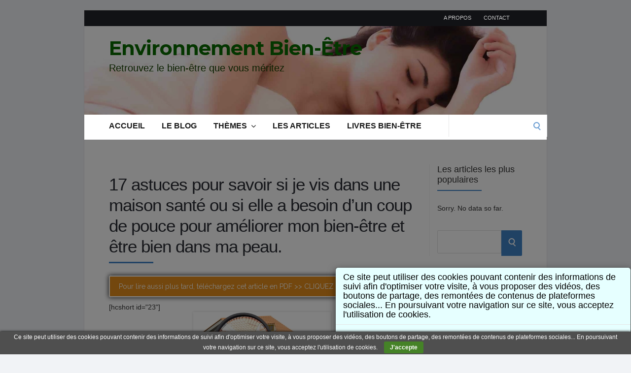

--- FILE ---
content_type: text/html; charset=UTF-8
request_url: https://www.environnementbienetre.com/17-astuces-pour-savoir-si-maison-sante-ou-si-besoin-coup-de-pouce-pour-ameliorer-mon-bien-etre-et-etre-bien-dans-ma-peau/
body_size: 29807
content:
<!DOCTYPE html>
<html lang="fr-FR">
<head>
	<!-- Meta -->
	<meta charset="UTF-8">
	<meta name="viewport" content="width=device-width, initial-scale=1">
	<!-- Link -->
	<link rel="profile" href="https://gmpg.org/xfn/11">
	<link rel="pingback" href="https://www.environnementbienetre.com/xmlrpc.php">
	<!-- WP Head -->
	<title>17 astuces pour savoir si je vis dans une maison santé ou si elle a besoin d&rsquo;un coup de pouce pour améliorer mon bien-être et être bien dans ma peau. &#8211; Environnement Bien-Être</title>
<meta name='robots' content='max-image-preview:large' />
	<style>img:is([sizes="auto" i], [sizes^="auto," i]) { contain-intrinsic-size: 3000px 1500px }</style>
	
<!-- Google Tag Manager for WordPress by gtm4wp.com -->
<script data-cfasync="false" data-pagespeed-no-defer type="text/javascript">//<![CDATA[
	var gtm4wp_datalayer_name = "dataLayer";
	var dataLayer = dataLayer || [];
//]]>
</script>
<!-- End Google Tag Manager for WordPress by gtm4wp.com --><script type='application/javascript'>console.log('PixelYourSite Free version 8.2.15');</script>
<link rel='dns-prefetch' href='//fonts.googleapis.com' />
<link rel="alternate" type="application/rss+xml" title="Environnement Bien-Être &raquo; Flux" href="https://www.environnementbienetre.com/feed/" />
<link rel="alternate" type="application/rss+xml" title="Environnement Bien-Être &raquo; Flux des commentaires" href="https://www.environnementbienetre.com/comments/feed/" />
<link rel="alternate" type="application/rss+xml" title="Environnement Bien-Être &raquo; 17 astuces pour savoir si je vis dans une maison santé ou si elle a besoin d&rsquo;un coup de pouce pour améliorer mon bien-être et être bien dans ma peau. Flux des commentaires" href="https://www.environnementbienetre.com/17-astuces-pour-savoir-si-maison-sante-ou-si-besoin-coup-de-pouce-pour-ameliorer-mon-bien-etre-et-etre-bien-dans-ma-peau/feed/" />
		<!-- This site uses the Google Analytics by MonsterInsights plugin v8.10.0 - Using Analytics tracking - https://www.monsterinsights.com/ -->
							<script
				src="//www.googletagmanager.com/gtag/js?id=UA-36534321-1"  data-cfasync="false" data-wpfc-render="false" type="text/javascript" async></script>
			<script data-cfasync="false" data-wpfc-render="false" type="text/javascript">
				var mi_version = '8.10.0';
				var mi_track_user = true;
				var mi_no_track_reason = '';
				
								var disableStrs = [
															'ga-disable-UA-36534321-1',
									];

				/* Function to detect opted out users */
				function __gtagTrackerIsOptedOut() {
					for (var index = 0; index < disableStrs.length; index++) {
						if (document.cookie.indexOf(disableStrs[index] + '=true') > -1) {
							return true;
						}
					}

					return false;
				}

				/* Disable tracking if the opt-out cookie exists. */
				if (__gtagTrackerIsOptedOut()) {
					for (var index = 0; index < disableStrs.length; index++) {
						window[disableStrs[index]] = true;
					}
				}

				/* Opt-out function */
				function __gtagTrackerOptout() {
					for (var index = 0; index < disableStrs.length; index++) {
						document.cookie = disableStrs[index] + '=true; expires=Thu, 31 Dec 2099 23:59:59 UTC; path=/';
						window[disableStrs[index]] = true;
					}
				}

				if ('undefined' === typeof gaOptout) {
					function gaOptout() {
						__gtagTrackerOptout();
					}
				}
								window.dataLayer = window.dataLayer || [];

				window.MonsterInsightsDualTracker = {
					helpers: {},
					trackers: {},
				};
				if (mi_track_user) {
					function __gtagDataLayer() {
						dataLayer.push(arguments);
					}

					function __gtagTracker(type, name, parameters) {
						if (!parameters) {
							parameters = {};
						}

						if (parameters.send_to) {
							__gtagDataLayer.apply(null, arguments);
							return;
						}

						if (type === 'event') {
							
														parameters.send_to = monsterinsights_frontend.ua;
							__gtagDataLayer(type, name, parameters);
													} else {
							__gtagDataLayer.apply(null, arguments);
						}
					}

					__gtagTracker('js', new Date());
					__gtagTracker('set', {
						'developer_id.dZGIzZG': true,
											});
															__gtagTracker('config', 'UA-36534321-1', {"forceSSL":"true"} );
										window.gtag = __gtagTracker;										(function () {
						/* https://developers.google.com/analytics/devguides/collection/analyticsjs/ */
						/* ga and __gaTracker compatibility shim. */
						var noopfn = function () {
							return null;
						};
						var newtracker = function () {
							return new Tracker();
						};
						var Tracker = function () {
							return null;
						};
						var p = Tracker.prototype;
						p.get = noopfn;
						p.set = noopfn;
						p.send = function () {
							var args = Array.prototype.slice.call(arguments);
							args.unshift('send');
							__gaTracker.apply(null, args);
						};
						var __gaTracker = function () {
							var len = arguments.length;
							if (len === 0) {
								return;
							}
							var f = arguments[len - 1];
							if (typeof f !== 'object' || f === null || typeof f.hitCallback !== 'function') {
								if ('send' === arguments[0]) {
									var hitConverted, hitObject = false, action;
									if ('event' === arguments[1]) {
										if ('undefined' !== typeof arguments[3]) {
											hitObject = {
												'eventAction': arguments[3],
												'eventCategory': arguments[2],
												'eventLabel': arguments[4],
												'value': arguments[5] ? arguments[5] : 1,
											}
										}
									}
									if ('pageview' === arguments[1]) {
										if ('undefined' !== typeof arguments[2]) {
											hitObject = {
												'eventAction': 'page_view',
												'page_path': arguments[2],
											}
										}
									}
									if (typeof arguments[2] === 'object') {
										hitObject = arguments[2];
									}
									if (typeof arguments[5] === 'object') {
										Object.assign(hitObject, arguments[5]);
									}
									if ('undefined' !== typeof arguments[1].hitType) {
										hitObject = arguments[1];
										if ('pageview' === hitObject.hitType) {
											hitObject.eventAction = 'page_view';
										}
									}
									if (hitObject) {
										action = 'timing' === arguments[1].hitType ? 'timing_complete' : hitObject.eventAction;
										hitConverted = mapArgs(hitObject);
										__gtagTracker('event', action, hitConverted);
									}
								}
								return;
							}

							function mapArgs(args) {
								var arg, hit = {};
								var gaMap = {
									'eventCategory': 'event_category',
									'eventAction': 'event_action',
									'eventLabel': 'event_label',
									'eventValue': 'event_value',
									'nonInteraction': 'non_interaction',
									'timingCategory': 'event_category',
									'timingVar': 'name',
									'timingValue': 'value',
									'timingLabel': 'event_label',
									'page': 'page_path',
									'location': 'page_location',
									'title': 'page_title',
								};
								for (arg in args) {
																		if (!(!args.hasOwnProperty(arg) || !gaMap.hasOwnProperty(arg))) {
										hit[gaMap[arg]] = args[arg];
									} else {
										hit[arg] = args[arg];
									}
								}
								return hit;
							}

							try {
								f.hitCallback();
							} catch (ex) {
							}
						};
						__gaTracker.create = newtracker;
						__gaTracker.getByName = newtracker;
						__gaTracker.getAll = function () {
							return [];
						};
						__gaTracker.remove = noopfn;
						__gaTracker.loaded = true;
						window['__gaTracker'] = __gaTracker;
					})();
									} else {
										console.log("");
					(function () {
						function __gtagTracker() {
							return null;
						}

						window['__gtagTracker'] = __gtagTracker;
						window['gtag'] = __gtagTracker;
					})();
									}
			</script>
				<!-- / Google Analytics by MonsterInsights -->
		<script type="text/javascript">
/* <![CDATA[ */
window._wpemojiSettings = {"baseUrl":"https:\/\/s.w.org\/images\/core\/emoji\/16.0.1\/72x72\/","ext":".png","svgUrl":"https:\/\/s.w.org\/images\/core\/emoji\/16.0.1\/svg\/","svgExt":".svg","source":{"concatemoji":"https:\/\/www.environnementbienetre.com\/wp-includes\/js\/wp-emoji-release.min.js?ver=d57a263477ac0306e1610e0c8c1f0f50"}};
/*! This file is auto-generated */
!function(s,n){var o,i,e;function c(e){try{var t={supportTests:e,timestamp:(new Date).valueOf()};sessionStorage.setItem(o,JSON.stringify(t))}catch(e){}}function p(e,t,n){e.clearRect(0,0,e.canvas.width,e.canvas.height),e.fillText(t,0,0);var t=new Uint32Array(e.getImageData(0,0,e.canvas.width,e.canvas.height).data),a=(e.clearRect(0,0,e.canvas.width,e.canvas.height),e.fillText(n,0,0),new Uint32Array(e.getImageData(0,0,e.canvas.width,e.canvas.height).data));return t.every(function(e,t){return e===a[t]})}function u(e,t){e.clearRect(0,0,e.canvas.width,e.canvas.height),e.fillText(t,0,0);for(var n=e.getImageData(16,16,1,1),a=0;a<n.data.length;a++)if(0!==n.data[a])return!1;return!0}function f(e,t,n,a){switch(t){case"flag":return n(e,"\ud83c\udff3\ufe0f\u200d\u26a7\ufe0f","\ud83c\udff3\ufe0f\u200b\u26a7\ufe0f")?!1:!n(e,"\ud83c\udde8\ud83c\uddf6","\ud83c\udde8\u200b\ud83c\uddf6")&&!n(e,"\ud83c\udff4\udb40\udc67\udb40\udc62\udb40\udc65\udb40\udc6e\udb40\udc67\udb40\udc7f","\ud83c\udff4\u200b\udb40\udc67\u200b\udb40\udc62\u200b\udb40\udc65\u200b\udb40\udc6e\u200b\udb40\udc67\u200b\udb40\udc7f");case"emoji":return!a(e,"\ud83e\udedf")}return!1}function g(e,t,n,a){var r="undefined"!=typeof WorkerGlobalScope&&self instanceof WorkerGlobalScope?new OffscreenCanvas(300,150):s.createElement("canvas"),o=r.getContext("2d",{willReadFrequently:!0}),i=(o.textBaseline="top",o.font="600 32px Arial",{});return e.forEach(function(e){i[e]=t(o,e,n,a)}),i}function t(e){var t=s.createElement("script");t.src=e,t.defer=!0,s.head.appendChild(t)}"undefined"!=typeof Promise&&(o="wpEmojiSettingsSupports",i=["flag","emoji"],n.supports={everything:!0,everythingExceptFlag:!0},e=new Promise(function(e){s.addEventListener("DOMContentLoaded",e,{once:!0})}),new Promise(function(t){var n=function(){try{var e=JSON.parse(sessionStorage.getItem(o));if("object"==typeof e&&"number"==typeof e.timestamp&&(new Date).valueOf()<e.timestamp+604800&&"object"==typeof e.supportTests)return e.supportTests}catch(e){}return null}();if(!n){if("undefined"!=typeof Worker&&"undefined"!=typeof OffscreenCanvas&&"undefined"!=typeof URL&&URL.createObjectURL&&"undefined"!=typeof Blob)try{var e="postMessage("+g.toString()+"("+[JSON.stringify(i),f.toString(),p.toString(),u.toString()].join(",")+"));",a=new Blob([e],{type:"text/javascript"}),r=new Worker(URL.createObjectURL(a),{name:"wpTestEmojiSupports"});return void(r.onmessage=function(e){c(n=e.data),r.terminate(),t(n)})}catch(e){}c(n=g(i,f,p,u))}t(n)}).then(function(e){for(var t in e)n.supports[t]=e[t],n.supports.everything=n.supports.everything&&n.supports[t],"flag"!==t&&(n.supports.everythingExceptFlag=n.supports.everythingExceptFlag&&n.supports[t]);n.supports.everythingExceptFlag=n.supports.everythingExceptFlag&&!n.supports.flag,n.DOMReady=!1,n.readyCallback=function(){n.DOMReady=!0}}).then(function(){return e}).then(function(){var e;n.supports.everything||(n.readyCallback(),(e=n.source||{}).concatemoji?t(e.concatemoji):e.wpemoji&&e.twemoji&&(t(e.twemoji),t(e.wpemoji)))}))}((window,document),window._wpemojiSettings);
/* ]]> */
</script>
<link rel='stylesheet' id='mailchimpSF_main_css-css' href='https://www.environnementbienetre.com/?mcsf_action=main_css&#038;ver=d57a263477ac0306e1610e0c8c1f0f50' type='text/css' media='all' />
<!--[if IE]>
<link rel='stylesheet' id='mailchimpSF_ie_css-css' href='https://www.environnementbienetre.com/wp-content/plugins/mailchimp/css/ie.css?ver=d57a263477ac0306e1610e0c8c1f0f50' type='text/css' media='all' />
<![endif]-->
<link rel='stylesheet' id='imwb_covertcontext-stylesheet-css' href='https://www.environnementbienetre.com/wp-content/plugins/covertcontext/styles/style.css?ver=2.0' type='text/css' media='all' />
<style id='wp-emoji-styles-inline-css' type='text/css'>

	img.wp-smiley, img.emoji {
		display: inline !important;
		border: none !important;
		box-shadow: none !important;
		height: 1em !important;
		width: 1em !important;
		margin: 0 0.07em !important;
		vertical-align: -0.1em !important;
		background: none !important;
		padding: 0 !important;
	}
</style>
<link rel='stylesheet' id='wp-block-library-css' href='https://www.environnementbienetre.com/wp-includes/css/dist/block-library/style.min.css?ver=d57a263477ac0306e1610e0c8c1f0f50' type='text/css' media='all' />
<style id='classic-theme-styles-inline-css' type='text/css'>
/*! This file is auto-generated */
.wp-block-button__link{color:#fff;background-color:#32373c;border-radius:9999px;box-shadow:none;text-decoration:none;padding:calc(.667em + 2px) calc(1.333em + 2px);font-size:1.125em}.wp-block-file__button{background:#32373c;color:#fff;text-decoration:none}
</style>
<style id='global-styles-inline-css' type='text/css'>
:root{--wp--preset--aspect-ratio--square: 1;--wp--preset--aspect-ratio--4-3: 4/3;--wp--preset--aspect-ratio--3-4: 3/4;--wp--preset--aspect-ratio--3-2: 3/2;--wp--preset--aspect-ratio--2-3: 2/3;--wp--preset--aspect-ratio--16-9: 16/9;--wp--preset--aspect-ratio--9-16: 9/16;--wp--preset--color--black: #000000;--wp--preset--color--cyan-bluish-gray: #abb8c3;--wp--preset--color--white: #ffffff;--wp--preset--color--pale-pink: #f78da7;--wp--preset--color--vivid-red: #cf2e2e;--wp--preset--color--luminous-vivid-orange: #ff6900;--wp--preset--color--luminous-vivid-amber: #fcb900;--wp--preset--color--light-green-cyan: #7bdcb5;--wp--preset--color--vivid-green-cyan: #00d084;--wp--preset--color--pale-cyan-blue: #8ed1fc;--wp--preset--color--vivid-cyan-blue: #0693e3;--wp--preset--color--vivid-purple: #9b51e0;--wp--preset--gradient--vivid-cyan-blue-to-vivid-purple: linear-gradient(135deg,rgba(6,147,227,1) 0%,rgb(155,81,224) 100%);--wp--preset--gradient--light-green-cyan-to-vivid-green-cyan: linear-gradient(135deg,rgb(122,220,180) 0%,rgb(0,208,130) 100%);--wp--preset--gradient--luminous-vivid-amber-to-luminous-vivid-orange: linear-gradient(135deg,rgba(252,185,0,1) 0%,rgba(255,105,0,1) 100%);--wp--preset--gradient--luminous-vivid-orange-to-vivid-red: linear-gradient(135deg,rgba(255,105,0,1) 0%,rgb(207,46,46) 100%);--wp--preset--gradient--very-light-gray-to-cyan-bluish-gray: linear-gradient(135deg,rgb(238,238,238) 0%,rgb(169,184,195) 100%);--wp--preset--gradient--cool-to-warm-spectrum: linear-gradient(135deg,rgb(74,234,220) 0%,rgb(151,120,209) 20%,rgb(207,42,186) 40%,rgb(238,44,130) 60%,rgb(251,105,98) 80%,rgb(254,248,76) 100%);--wp--preset--gradient--blush-light-purple: linear-gradient(135deg,rgb(255,206,236) 0%,rgb(152,150,240) 100%);--wp--preset--gradient--blush-bordeaux: linear-gradient(135deg,rgb(254,205,165) 0%,rgb(254,45,45) 50%,rgb(107,0,62) 100%);--wp--preset--gradient--luminous-dusk: linear-gradient(135deg,rgb(255,203,112) 0%,rgb(199,81,192) 50%,rgb(65,88,208) 100%);--wp--preset--gradient--pale-ocean: linear-gradient(135deg,rgb(255,245,203) 0%,rgb(182,227,212) 50%,rgb(51,167,181) 100%);--wp--preset--gradient--electric-grass: linear-gradient(135deg,rgb(202,248,128) 0%,rgb(113,206,126) 100%);--wp--preset--gradient--midnight: linear-gradient(135deg,rgb(2,3,129) 0%,rgb(40,116,252) 100%);--wp--preset--font-size--small: 13px;--wp--preset--font-size--medium: 20px;--wp--preset--font-size--large: 36px;--wp--preset--font-size--x-large: 42px;--wp--preset--spacing--20: 0.44rem;--wp--preset--spacing--30: 0.67rem;--wp--preset--spacing--40: 1rem;--wp--preset--spacing--50: 1.5rem;--wp--preset--spacing--60: 2.25rem;--wp--preset--spacing--70: 3.38rem;--wp--preset--spacing--80: 5.06rem;--wp--preset--shadow--natural: 6px 6px 9px rgba(0, 0, 0, 0.2);--wp--preset--shadow--deep: 12px 12px 50px rgba(0, 0, 0, 0.4);--wp--preset--shadow--sharp: 6px 6px 0px rgba(0, 0, 0, 0.2);--wp--preset--shadow--outlined: 6px 6px 0px -3px rgba(255, 255, 255, 1), 6px 6px rgba(0, 0, 0, 1);--wp--preset--shadow--crisp: 6px 6px 0px rgba(0, 0, 0, 1);}:where(.is-layout-flex){gap: 0.5em;}:where(.is-layout-grid){gap: 0.5em;}body .is-layout-flex{display: flex;}.is-layout-flex{flex-wrap: wrap;align-items: center;}.is-layout-flex > :is(*, div){margin: 0;}body .is-layout-grid{display: grid;}.is-layout-grid > :is(*, div){margin: 0;}:where(.wp-block-columns.is-layout-flex){gap: 2em;}:where(.wp-block-columns.is-layout-grid){gap: 2em;}:where(.wp-block-post-template.is-layout-flex){gap: 1.25em;}:where(.wp-block-post-template.is-layout-grid){gap: 1.25em;}.has-black-color{color: var(--wp--preset--color--black) !important;}.has-cyan-bluish-gray-color{color: var(--wp--preset--color--cyan-bluish-gray) !important;}.has-white-color{color: var(--wp--preset--color--white) !important;}.has-pale-pink-color{color: var(--wp--preset--color--pale-pink) !important;}.has-vivid-red-color{color: var(--wp--preset--color--vivid-red) !important;}.has-luminous-vivid-orange-color{color: var(--wp--preset--color--luminous-vivid-orange) !important;}.has-luminous-vivid-amber-color{color: var(--wp--preset--color--luminous-vivid-amber) !important;}.has-light-green-cyan-color{color: var(--wp--preset--color--light-green-cyan) !important;}.has-vivid-green-cyan-color{color: var(--wp--preset--color--vivid-green-cyan) !important;}.has-pale-cyan-blue-color{color: var(--wp--preset--color--pale-cyan-blue) !important;}.has-vivid-cyan-blue-color{color: var(--wp--preset--color--vivid-cyan-blue) !important;}.has-vivid-purple-color{color: var(--wp--preset--color--vivid-purple) !important;}.has-black-background-color{background-color: var(--wp--preset--color--black) !important;}.has-cyan-bluish-gray-background-color{background-color: var(--wp--preset--color--cyan-bluish-gray) !important;}.has-white-background-color{background-color: var(--wp--preset--color--white) !important;}.has-pale-pink-background-color{background-color: var(--wp--preset--color--pale-pink) !important;}.has-vivid-red-background-color{background-color: var(--wp--preset--color--vivid-red) !important;}.has-luminous-vivid-orange-background-color{background-color: var(--wp--preset--color--luminous-vivid-orange) !important;}.has-luminous-vivid-amber-background-color{background-color: var(--wp--preset--color--luminous-vivid-amber) !important;}.has-light-green-cyan-background-color{background-color: var(--wp--preset--color--light-green-cyan) !important;}.has-vivid-green-cyan-background-color{background-color: var(--wp--preset--color--vivid-green-cyan) !important;}.has-pale-cyan-blue-background-color{background-color: var(--wp--preset--color--pale-cyan-blue) !important;}.has-vivid-cyan-blue-background-color{background-color: var(--wp--preset--color--vivid-cyan-blue) !important;}.has-vivid-purple-background-color{background-color: var(--wp--preset--color--vivid-purple) !important;}.has-black-border-color{border-color: var(--wp--preset--color--black) !important;}.has-cyan-bluish-gray-border-color{border-color: var(--wp--preset--color--cyan-bluish-gray) !important;}.has-white-border-color{border-color: var(--wp--preset--color--white) !important;}.has-pale-pink-border-color{border-color: var(--wp--preset--color--pale-pink) !important;}.has-vivid-red-border-color{border-color: var(--wp--preset--color--vivid-red) !important;}.has-luminous-vivid-orange-border-color{border-color: var(--wp--preset--color--luminous-vivid-orange) !important;}.has-luminous-vivid-amber-border-color{border-color: var(--wp--preset--color--luminous-vivid-amber) !important;}.has-light-green-cyan-border-color{border-color: var(--wp--preset--color--light-green-cyan) !important;}.has-vivid-green-cyan-border-color{border-color: var(--wp--preset--color--vivid-green-cyan) !important;}.has-pale-cyan-blue-border-color{border-color: var(--wp--preset--color--pale-cyan-blue) !important;}.has-vivid-cyan-blue-border-color{border-color: var(--wp--preset--color--vivid-cyan-blue) !important;}.has-vivid-purple-border-color{border-color: var(--wp--preset--color--vivid-purple) !important;}.has-vivid-cyan-blue-to-vivid-purple-gradient-background{background: var(--wp--preset--gradient--vivid-cyan-blue-to-vivid-purple) !important;}.has-light-green-cyan-to-vivid-green-cyan-gradient-background{background: var(--wp--preset--gradient--light-green-cyan-to-vivid-green-cyan) !important;}.has-luminous-vivid-amber-to-luminous-vivid-orange-gradient-background{background: var(--wp--preset--gradient--luminous-vivid-amber-to-luminous-vivid-orange) !important;}.has-luminous-vivid-orange-to-vivid-red-gradient-background{background: var(--wp--preset--gradient--luminous-vivid-orange-to-vivid-red) !important;}.has-very-light-gray-to-cyan-bluish-gray-gradient-background{background: var(--wp--preset--gradient--very-light-gray-to-cyan-bluish-gray) !important;}.has-cool-to-warm-spectrum-gradient-background{background: var(--wp--preset--gradient--cool-to-warm-spectrum) !important;}.has-blush-light-purple-gradient-background{background: var(--wp--preset--gradient--blush-light-purple) !important;}.has-blush-bordeaux-gradient-background{background: var(--wp--preset--gradient--blush-bordeaux) !important;}.has-luminous-dusk-gradient-background{background: var(--wp--preset--gradient--luminous-dusk) !important;}.has-pale-ocean-gradient-background{background: var(--wp--preset--gradient--pale-ocean) !important;}.has-electric-grass-gradient-background{background: var(--wp--preset--gradient--electric-grass) !important;}.has-midnight-gradient-background{background: var(--wp--preset--gradient--midnight) !important;}.has-small-font-size{font-size: var(--wp--preset--font-size--small) !important;}.has-medium-font-size{font-size: var(--wp--preset--font-size--medium) !important;}.has-large-font-size{font-size: var(--wp--preset--font-size--large) !important;}.has-x-large-font-size{font-size: var(--wp--preset--font-size--x-large) !important;}
:where(.wp-block-post-template.is-layout-flex){gap: 1.25em;}:where(.wp-block-post-template.is-layout-grid){gap: 1.25em;}
:where(.wp-block-columns.is-layout-flex){gap: 2em;}:where(.wp-block-columns.is-layout-grid){gap: 2em;}
:root :where(.wp-block-pullquote){font-size: 1.5em;line-height: 1.6;}
</style>
<link rel='stylesheet' id='wpblooom-css' href='https://www.environnementbienetre.com/wp-content/plugins/blooom/public/css/wpblooom-public.css?ver=1.5.1' type='text/css' media='all' />
<link rel='stylesheet' id='contact-form-7-css' href='https://www.environnementbienetre.com/wp-content/plugins/contact-form-7/includes/css/styles.css?ver=5.4' type='text/css' media='all' />
<link rel='stylesheet' id='wpb-google-fonts-css' href='https://fonts.googleapis.com/css?family=Raleway&#038;ver=d57a263477ac0306e1610e0c8c1f0f50' type='text/css' media='all' />
<link rel='stylesheet' id='post-gopher-avgrund-css' href='https://www.environnementbienetre.com/wp-content/plugins/postgopher/public/css/avgrund.min.css?ver=1.1.9' type='text/css' media='all' />
<link rel='stylesheet' id='post-gopher-css' href='https://www.environnementbienetre.com/wp-content/plugins/postgopher/public/css/post-gopher-public.min.css?ver=1.1.9' type='text/css' media='all' />
<style id='post-gopher-inline-css' type='text/css'>
.postgopher-header-bar,.postgopher-form input[type="submit"], .postgopher-form input[type="submit"]:hover, .postgopher-form input[type="submit"]:focus   {background-color:#FF8201;color:#FFFFFF; background: -webkit-linear-gradient(#FF8201, #FF8201);background: -o-linear-gradient(#FF8201, #FF8201); background: -moz-linear-gradient(#FF8201, #FF8201); background: linear-gradient(#FF8201, #FF8201); }.postgopher-button {background-color:#e58d1b;color:#FFFFFF;border-color:#FFFFFF;border-radius:3px;border-width:2px;font-size:14px;font-weight:normal;box-shadow: 0px 0px 10px 1px rgba(0,0,0,0.75);}
</style>
<link rel='stylesheet' id='vpp_css-css' href='https://www.environnementbienetre.com/wp-content/plugins/s3_video_player_plus/includes/video-js/video-js.css?ver=d57a263477ac0306e1610e0c8c1f0f50' type='text/css' media='all' />
<link rel='stylesheet' id='atw-posts-style-sheet-css' href='https://www.environnementbienetre.com/wp-content/plugins/show-posts/atw-posts-style.min.css?ver=1.5.1' type='text/css' media='all' />
<link rel='stylesheet' id='wordpress-popular-posts-css-css' href='https://www.environnementbienetre.com/wp-content/plugins/wordpress-popular-posts/assets/css/wpp.css?ver=5.5.0' type='text/css' media='all' />
<link rel='stylesheet' id='socrates-v5-style-css' href='https://www.environnementbienetre.com/wp-content/themes/socrates-v5/style.css?ver=5.045' type='text/css' media='all' />
<link rel='stylesheet' id='font-awesome-css' href='https://www.environnementbienetre.com/wp-content/themes/socrates-v5/css/fonts/font-awesome/font-awesome-min.css?ver=d57a263477ac0306e1610e0c8c1f0f50' type='text/css' media='all' />
<link rel='stylesheet' id='socrates-v5-google-fonts-css' href='//fonts.googleapis.com/css?family=Lato%3A300%2C400%2C500%2C700%7CMontserrat%3A300%2C400%2C500%2C700%26subset%3Dlatin%2Clatin-ext&#038;ver=5.045' type='text/css' media='all' />
<link rel='stylesheet' id='commentluv_style-css' href='https://www.environnementbienetre.com/wp-content/plugins/commentluv/css/commentluv.css?ver=d57a263477ac0306e1610e0c8c1f0f50' type='text/css' media='all' />
<script type="text/javascript" src="https://www.environnementbienetre.com/wp-includes/js/jquery/jquery.min.js?ver=3.7.1" id="jquery-core-js"></script>
<script type="text/javascript" src="https://www.environnementbienetre.com/wp-includes/js/jquery/jquery-migrate.min.js?ver=3.4.1" id="jquery-migrate-js"></script>
<script type="text/javascript" id="commentluv_script-js-extra">
/* <![CDATA[ */
var cl_settings = {"name":"author","url":"url","comment":"comment","email":"email","infopanel":"on","default_on":"on","default_on_admin":"on","cl_version":"3.0.4","images":"https:\/\/www.environnementbienetre.com\/wp-content\/plugins\/commentluv\/images\/","api_url":"http:\/\/www.environnementbienetre.com\/wp-admin\/admin-ajax.php","api_url_alt":"https:\/\/www.environnementbienetre.com\/wp-admin\/admin-ajax.php","_fetch":"773f57f64c","_info":"2747a44438","infoback":"green","infotext":"black","template_insert":"","logged_in":"","refer":"https:\/\/www.environnementbienetre.com\/17-astuces-pour-savoir-si-maison-sante-ou-si-besoin-coup-de-pouce-pour-ameliorer-mon-bien-etre-et-etre-bien-dans-ma-peau\/","no_url_message":"Entrez votre URL et cliquez la case CommentLuv si vous souhaitez ajouter votre dernier article de blog","no_http_message":"Merci d'utiliser http:\/\/ au d\u00e9but de votre url","no_url_logged_in_message":"Vous devez visitez votre profil sur le tableau de bord et mettre \u00e0 jour les d\u00e9tails avec l'URL de votre site","no_info_message":"Aucune information disponible ou alors il y a eu une erreur"};
/* ]]> */
</script>
<script type="text/javascript" src="https://www.environnementbienetre.com/wp-content/plugins/commentluv/js/commentluv.js?ver=3.0.4" id="commentluv_script-js"></script>
<script type="text/javascript" src="https://www.environnementbienetre.com/wp-content/plugins/google-analytics-for-wordpress/assets/js/frontend-gtag.min.js?ver=8.10.0" id="monsterinsights-frontend-script-js"></script>
<script data-cfasync="false" data-wpfc-render="false" type="text/javascript" id='monsterinsights-frontend-script-js-extra'>/* <![CDATA[ */
var monsterinsights_frontend = {"js_events_tracking":"true","download_extensions":"doc,pdf,ppt,zip,xls,docx,pptx,xlsx","inbound_paths":"[]","home_url":"https:\/\/www.environnementbienetre.com","hash_tracking":"false","ua":"UA-36534321-1","v4_id":""};/* ]]> */
</script>
<script type="text/javascript" src="https://www.environnementbienetre.com/wp-content/plugins/blooom/public/js/wpblooom-public.js?ver=1.5.1" id="wpblooom-js"></script>
<script type="text/javascript" src="https://www.environnementbienetre.com/wp-content/plugins/postgopher/public/js/jquery.avgrund.min.js?ver=1.1.9" id="post-gopher-avgrund-js"></script>
<script type="text/javascript" id="post-gopher-js-extra">
/* <![CDATA[ */
var PG_PLUGIN_L18N = {"txtlabel_noname":"Renseignez votre pr\u00e9nom","txtlabel_noemail":"Renseignez votre email","txtlabel_emailbad":"Renseignez un email valide","cbnotset_msg":"Please select the consent checkbox"};
/* ]]> */
</script>
<script type="text/javascript" src="https://www.environnementbienetre.com/wp-content/plugins/postgopher/public/js/post-gopher-public.min.js?ver=1.1.9" id="post-gopher-js"></script>
<script type="text/javascript" src="https://www.environnementbienetre.com/wp-content/plugins/s3_video_player_plus/includes/video-js/video.min.js?ver=d57a263477ac0306e1610e0c8c1f0f50" id="vpp_player-js"></script>
<script type="text/javascript" src="https://www.environnementbienetre.com/wp-content/plugins/s3_video_player_plus/includes/video-js/Vimeo.js?ver=d57a263477ac0306e1610e0c8c1f0f50" id="vpp_vimeo_url-js"></script>
<script type="text/javascript" src="https://www.environnementbienetre.com/wp-content/plugins/s3_video_player_plus/includes/video-js/Youtube.js?ver=d57a263477ac0306e1610e0c8c1f0f50" id="vpp_player_youtube-js"></script>
<script type="application/json" id="wpp-json">
/* <![CDATA[ */
{"sampling_active":0,"sampling_rate":100,"ajax_url":"https:\/\/www.environnementbienetre.com\/wp-json\/wordpress-popular-posts\/v1\/popular-posts","api_url":"https:\/\/www.environnementbienetre.com\/wp-json\/wordpress-popular-posts","ID":119,"token":"c00af04a5f","lang":0,"debug":0}
/* ]]> */
</script>
<script type="text/javascript" src="https://www.environnementbienetre.com/wp-content/plugins/wordpress-popular-posts/assets/js/wpp.min.js?ver=5.5.0" id="wpp-js-js"></script>
<script type="text/javascript" id="imwb_covertcontext-script-js-extra">
/* <![CDATA[ */
var IMWB_CCX_Ajax = {"ajaxurl":"https:\/\/www.environnementbienetre.com\/wp-admin\/admin-ajax.php","nonce":"3485568452","plugin_url":"https:\/\/www.environnementbienetre.com\/wp-content\/plugins\/covertcontext","wp_root":"\/"};
/* ]]> */
</script>
<script type="text/javascript" src="https://www.environnementbienetre.com/wp-content/plugins/covertcontext/scripts/keywordpopup.min.js?ver=2.0" id="imwb_covertcontext-script-js"></script>
<link rel="https://api.w.org/" href="https://www.environnementbienetre.com/wp-json/" /><link rel="alternate" title="JSON" type="application/json" href="https://www.environnementbienetre.com/wp-json/wp/v2/posts/119" /><link rel="EditURI" type="application/rsd+xml" title="RSD" href="https://www.environnementbienetre.com/xmlrpc.php?rsd" />

<link rel="canonical" href="https://www.environnementbienetre.com/17-astuces-pour-savoir-si-maison-sante-ou-si-besoin-coup-de-pouce-pour-ameliorer-mon-bien-etre-et-etre-bien-dans-ma-peau/" />
<link rel='shortlink' href='https://www.environnementbienetre.com/?p=119' />
<link rel="alternate" title="oEmbed (JSON)" type="application/json+oembed" href="https://www.environnementbienetre.com/wp-json/oembed/1.0/embed?url=https%3A%2F%2Fwww.environnementbienetre.com%2F17-astuces-pour-savoir-si-maison-sante-ou-si-besoin-coup-de-pouce-pour-ameliorer-mon-bien-etre-et-etre-bien-dans-ma-peau%2F" />
<link rel="alternate" title="oEmbed (XML)" type="text/xml+oembed" href="https://www.environnementbienetre.com/wp-json/oembed/1.0/embed?url=https%3A%2F%2Fwww.environnementbienetre.com%2F17-astuces-pour-savoir-si-maison-sante-ou-si-besoin-coup-de-pouce-pour-ameliorer-mon-bien-etre-et-etre-bien-dans-ma-peau%2F&#038;format=xml" />
<script src='https://www.environnementbienetre.com/wp-content/plugins/s3_video_player_plus/includes/withinviewport.js'></script><script src='https://www.environnementbienetre.com/wp-content/plugins/s3_video_player_plus/includes/jquery.withinviewport.js'></script>  
    <script type="text/javascript">
        videojs.options.flash.swf = "https://www.environnementbienetre.com/wp-content/plugins/s3_video_player_plus/includes/video-js/video-js.swf";
    </script>

    <style>
@import url('//maxcdn.bootstrapcdn.com/font-awesome/4.3.0/css/font-awesome.min.css');
.quiz_info, .quiz_success, .quiz_warning, .quiz_error {
margin: 10px 0px;
padding:3px;
}
.quiz_info {
    color: #00529B;
    background-color: #BDE5F8;
}
.quiz_success {
    color: #4F8A10;
    background-color: #DFF2BF;
}
.quiz_warning {
    color: #9F6000;
    background-color: #FEEFB3;
}
.quiz_error {
    color: #D8000C;
    background-color: #FFBABA;
}
.quiz_info i, .quiz_success i, .quiz_warning i, .quiz_error i {
    margin:10px 22px;
    font-size:2em;
    vertical-align:middle;
}
</style><link href='https://www.environnementbienetre.com/wp-content/plugins/simple_quiz/includes/style_shortcode.css' rel='styelsheet' /><style type="text/css" id="tve_global_variables">:root{--tcb-background-author-image:url(https://secure.gravatar.com/avatar/0380d8a3890828be8b6940b1dd3a0da1bcf753d320511799e5d0ca0d6bbc13cc?s=256&d=blank&r=g);--tcb-background-user-image:url();--tcb-background-featured-image-thumbnail:url(https://www.environnementbienetre.com/wp-content/plugins/thrive-visual-editor/editor/css/images/featured_image.png);}</style>
<!-- Google Tag Manager for WordPress by gtm4wp.com -->
<script data-cfasync="false" data-pagespeed-no-defer type="text/javascript">//<![CDATA[
	var dataLayer_content = {"pagePostType":"post","pagePostType2":"single-post","pageCategory":["bien-etre","general","geobiologie"],"pageAttributes":["bien-dans-sa-peau","bien-etre","geobiologie-2","maison-sante","retrouver-la-forme"],"pagePostAuthor":"Jean-Louis"};
	dataLayer.push( dataLayer_content );//]]>
</script>
<script data-cfasync="false">//<![CDATA[
(function(w,d,s,l,i){w[l]=w[l]||[];w[l].push({'gtm.start':
new Date().getTime(),event:'gtm.js'});var f=d.getElementsByTagName(s)[0],
j=d.createElement(s),dl=l!='dataLayer'?'&l='+l:'';j.async=true;j.src=
'//www.googletagmanager.com/gtm.'+'js?id='+i+dl;f.parentNode.insertBefore(j,f);
})(window,document,'script','dataLayer','GTM-N4V3DQR');//]]>
</script>
<!-- End Google Tag Manager -->
<!-- End Google Tag Manager for WordPress by gtm4wp.com -->        <style>
            @-webkit-keyframes bgslide {
                from {
                    background-position-x: 0;
                }
                to {
                    background-position-x: -200%;
                }
            }

            @keyframes bgslide {
                    from {
                        background-position-x: 0;
                    }
                    to {
                        background-position-x: -200%;
                    }
            }

            .wpp-widget-placeholder {
                margin: 0 auto;
                width: 60px;
                height: 3px;
                background: #dd3737;
                background: -webkit-gradient(linear, left top, right top, from(#dd3737), color-stop(10%, #571313), to(#dd3737));
                background: linear-gradient(90deg, #dd3737 0%, #571313 10%, #dd3737 100%);
                background-size: 200% auto;
                border-radius: 3px;
                -webkit-animation: bgslide 1s infinite linear;
                animation: bgslide 1s infinite linear;
            }
        </style>
        <style type="text/css">.wrapper, .body-general-layout-wrapped #page-inner { max-width: 1200px; }#header { background-image: url("https://www.environnementbienetre.com/wp-content/uploads/2020/05/cropped-sommeil-paisble-d-1.jpg"); }#header-inner .wrapper { min-height: 180px; padding: 25px 0px; }@media only screen and ( min-width: 1025px ) and ( max-width: 1279px ) {body #header-inner .wrapper { min-height: 144px; padding: 20px 0px; }}@media only screen and ( min-width: 768px ) and ( max-width: 1024px ) {body #header-inner .wrapper { min-height: 112.5px; padding: 15.625px 0px; }}@media only screen and ( min-width: 480px ) and ( max-width: 767px ) {body #header-inner .wrapper { min-height: 81.818181818182px; padding: 11.363636363636px 0px; }}@media only screen and ( min-width: 320px ) and ( max-width: 479px ) {body #header-inner .wrapper { min-height: 47.368421052632px; padding: 6.5789473684211px 0px; }}.page-template-default #content, .page-template-template-member #content { padding-right: 0px; }#top-bar { background-color: #22242a; }#top-bar-navigation .menu > li > a, #top-bar-navigation .menu a .fa, #top-bar-search .search-field, #top-bar-search .fa { color: #fff; }#top-bar-search .search-field::-webkit-input-placeholder { color: #fff; }#top-bar-search .search-field::-moz-placeholder { color: #fff; }#top-bar-search .search-field:-ms-input-placeholder { color: #fff; }#top-bar-navigation .menu ul { background-color: #abb9d6; }#top-bar-navigation .menu ul li > a { color: #fff; }#header { background-color: #c1b597; }#logo .site-title { color: #076b00; }#logo .site-description { color: #153f00; }#navigation { background-color: #fff; }#navigation .menu > li > a, #navigation .menu a .fa { color: #181818; }#navigation-aside .menu > li > a, #navigation-aside .menu a .fa { color: #ffffff; }#navigation .menu ul, #mobile-navigation-menu, #navigation-aside .menu ul { background-color: #22242a; }#navigation .menu ul li > a, #mobile-navigation-menu a, #mobile-navigation-menu li .fa, #navigation-aside .menu ul li > a { color: #fff; }#footer-widgets { background-color: #22242a; }#footer-widgets, #footer-widgets a, #footer-widgets ul { color: #4082c6; }#footer-widgets { color: #fff; }#footer-widgets .widget-title { color: #4082c6; }#footer-widgets .widget-title:after { background: #4082c6; }#footer-bottom { background: #fff; }#footer-bottom { color: #444; }#footer-bottom a { color: #4082c6; }#footer-navigation .menu > li > a { color: #4082c6; }#footer-navigation .menu > li > a:hover { color: #4082c6; }body, button, input, select, textarea { color: #444; }h1, h2, h3, h4, h5, h6, .blog-post-single-title, .page-title { color: #292c33; }table thead, table tbody th, button, input[type="button"], input[type="reset"], input[type="submit"], .header-mobile-nav-hook, .post-s1-title:after, .post-s1-read-more a, .post-s2-read-more a, .post-s2-cats a, .post-s3-cats a, .post-s3-title:after, .pagination-load-more a, .pagination-type-numbered a, .blog-post-single-nav-button, .widget .tagcloud a, #footer-widgets .widget-title:after, .blog-post-single-title:after, .page-title:after, .blog-post-single-content h2:after, .blog-post-single-content h3:after, .blog-post-single-content h4:after, .blog-post-single-content h5:after, .comments-section-heading-title:after, .comment-reply-title:after, #sidebar .widget-title:after { background-color: #4082c6; }.comment-meta-author, #header-search .fa { color: #4082c6; }.search-icon { border-color: #4082c6; }.search-icon::after { background-color: #4082c6; }.soc-toggle.active .soc-toggle-title,.soc-tabs-nav-item.active {background: #4082c6;border-color:#4082c6 }a { color: #4082c6; }.widget_search input[type="submit"] { border-color: #4082c6; }body, button, input, select, textarea, input[type="text"], input[type="email"], input[type="url"], input[type="password"], input[type="search"], textarea { font-family: "Lato"; }h1, h2, h3, h4, h5, h6, #logo .site-title { font-family: "Montserrat"; }#top-bar-navigation .menu > li > a, #top-bar-navigation .menu ul li a, #navigation .menu > li > a, #navigation .menu ul li > a, #navigation-aside .menu > li > a, #navigation-aside .menu ul li > a, #mobile-navigation-menu a, #footer-copyright, #footer-navigation .menu > li > a { text-transform:uppercase; }h1 { font-size: 32px; }h2 { font-size: 26px; }h3 { font-size: 22px; }h4 { font-size: 20px; }h5 { font-size: 19px; }h6 { font-size: 18px; }@media only screen and ( max-width: 767px ) {h1 { font-size: 26px; }h2 { font-size: 24px; }h3 { font-size: 22px; }h4 { font-size: 20px; }h5 { font-size: 18px; }h6 { font-size: 16px; }}#logo .site-title { font-size: 40px; font-weight: 700; }#logo .site-description { font-size: 20px; font-weight: 500; }body, button, input, select, textarea { font-size: 16px; font-weight: 400; }.page-title { font-size: 35px; font-weight: 500; }.blog-post-single-title { font-size: 35px; font-weight: 500; }.post-s1-title { font-size: 28px; font-weight: 500; }#navigation .menu > li > a, #navigation-aside .menu > li > a { font-size: 16px; font-weight: 600; }#navigation .menu ul li > a, #navigation-aside .menu ul li > a { font-size: 13px; font-weight: 600; }#header-widgets .widget-title, #sidebar .widget-title, #footer-widgets .widget-title { font-size: 18px; font-weight: 500; }#footer-copyright, #footer-bottom a, #footer-navigation .menu > li > a, #footer-navigation .menu > li > a:hover { font-size: 12px; font-weight: 400; }.post-s2-title { font-size: 17px; color: #000000; }</style><style>	   
.imwb_ccx_keyword {padding-left: 2px;padding-right: 2px;cursor: pointer;color: #000000;font-weight: normal;background-color: #FFFFFF;border-bottom: 2px solid #000000;}
.ccx-keywordpopup-base{border: 1px solid #676767; background-color: #FFFFFF;}
.ccx-kwp-title{color: #000000;font-weight:bold;}
#ccx-keywordpopup{color:#000000;}
.ccx-kwp-desc{border: 1px solid #E7E2E2;}
.ccx-kwp-price{color: #cd1d1d;font-weight:bold;}
.ccx-kwp-morelink a, .ccx-kwp-morelink a:visited, .ccx-kwp-morelink a:active {color:#0000ff;font-weight:bold;}
</style>
<script>
jQuery(document).ready(function($) {
$('span.imwb_ccx_keyword').keywordpopup();
$(document).on("click", 'a.imwb-ccx-ctr-track', function(event) {
   var btn = this;
   var data = { action :'update_keyword_ctr', keyword: $(this).data('kw'), nonce : IMWB_CCX_Ajax.nonce};
   $.ajax({async: false, type: 'POST', url:  IMWB_CCX_Ajax.ajaxurl,  data: data,  dataType: 'html'});
});

});
</script><style type="text/css">.broken_link, a.broken_link {
	text-decoration: line-through;
}</style><script type='application/javascript'>console.warn('PixelYourSite: no pixel configured.');</script>
<style type="text/css" id="thrive-default-styles"></style>		<!-- Facebook Pixel Code -->
		<script>
			var aepc_pixel = {"pixel_id":"280174019290268","user":{},"enable_advanced_events":"yes","fire_delay":"0","can_use_sku":"yes"},
				aepc_pixel_args = [],
				aepc_extend_args = function( args ) {
					if ( typeof args === 'undefined' ) {
						args = {};
					}

					for(var key in aepc_pixel_args)
						args[key] = aepc_pixel_args[key];

					return args;
				};

			// Extend args
			if ( 'yes' === aepc_pixel.enable_advanced_events ) {
				aepc_pixel_args.userAgent = navigator.userAgent;
				aepc_pixel_args.language = navigator.language;

				if ( document.referrer.indexOf( document.domain ) < 0 ) {
					aepc_pixel_args.referrer = document.referrer;
				}
			}

						!function(f,b,e,v,n,t,s){if(f.fbq)return;n=f.fbq=function(){n.callMethod?
				n.callMethod.apply(n,arguments):n.queue.push(arguments)};if(!f._fbq)f._fbq=n;
				n.push=n;n.loaded=!0;n.version='2.0';n.agent='dvpixelcaffeinewordpress';n.queue=[];t=b.createElement(e);t.async=!0;
				t.src=v;s=b.getElementsByTagName(e)[0];s.parentNode.insertBefore(t,s)}(window,
				document,'script','https://connect.facebook.net/en_US/fbevents.js');
			
						fbq('init', aepc_pixel.pixel_id, aepc_pixel.user);

							setTimeout( function() {
				fbq('track', "PageView", aepc_pixel_args);
			}, aepc_pixel.fire_delay * 1000 );
					</script>
		<!-- End Facebook Pixel Code -->
		
<script type='text/javascript' src='https://www.environnementbienetre.com/wp-content/plugins/wp-spamshield/js/jscripts.php'></script> 
</head>
<body class="wp-singular post-template-default single single-post postid-119 single-format-standard wp-theme-socrates-v5 browser-chrome body-general-layout-wrapped body-logo-position-left body-fitvids-enabled">

	<div id="page" class="site">
	
		<div id="page-inner">

			
	<div id="top-bar">
		
		<div class="wrapper clearfix">

						<div id="top-bar-navigation" class="hide-on-mobile">
				<div class="menu-top-container"><ul id="top-bar-menu" class="menu"><li id="menu-item-3845" class="menu-item menu-item-type-post_type menu-item-object-page menu-item-3845"><a href="https://www.environnementbienetre.com/a-propos/">A propos</a></li>
<li id="menu-item-3846" class="menu-item menu-item-type-post_type menu-item-object-page menu-item-3846"><a href="https://www.environnementbienetre.com/contact/">Contact</a></li>
</ul></div>			</div><!-- #top-bar-navigation -->

		</div><!-- .wrapper -->

	</div><!-- #top-bar -->


									
				<header id="header" class="site-header">

					<div id="header-inner">

						<div class="wrapper clearfix">
						
							<div id="logo">
	<div itemscope itemtype="http://schema.org/Organization"></div>						<p class="site-title"><a href="https://www.environnementbienetre.com/" rel="home">Environnement Bien-Être</a></p>
											<p class="site-description">Retrouvez le bien-être que vous méritez</p>
			</div><!-- #logo -->
							
							
						</div><!-- .wrapper -->

						
					</div><!-- #header-inner -->
					
				</header><!-- #header -->

			
						<nav id="navigation" class="navigation-below">
	<div class="wrapper clearfix">
		<div id="navigation-inner">
			<div class="menu-menu-principal-container"><ul id="primary-menu" class="menu"><li id="menu-item-882" class="menu-item menu-item-type-custom menu-item-object-custom menu-item-home menu-item-882"><a href="https://www.environnementbienetre.com">Accueil</a></li>
<li id="menu-item-2369" class="menu-item menu-item-type-post_type menu-item-object-page current_page_parent menu-item-2369"><a href="https://www.environnementbienetre.com/blog/">Le blog</a></li>
<li id="menu-item-2368" class="menu-item menu-item-type-post_type menu-item-object-page menu-item-has-children menu-item-2368"><a href="https://www.environnementbienetre.com/themes/">Thèmes</a>
<ul class="sub-menu">
	<li id="menu-item-3970" class="menu-item menu-item-type-post_type menu-item-object-page menu-item-3970"><a href="https://www.environnementbienetre.com/themes/le-sommeil/">Le sommeil</a></li>
	<li id="menu-item-873" class="menu-item menu-item-type-post_type menu-item-object-page menu-item-873"><a href="https://www.environnementbienetre.com/etat-desprit-mental/">État d&rsquo;esprit &#8211; Mental</a></li>
	<li id="menu-item-874" class="menu-item menu-item-type-post_type menu-item-object-page menu-item-has-children menu-item-874"><a href="https://www.environnementbienetre.com/geobiologie-maison/">Géobiologie-Maison</a>
	<ul class="sub-menu">
		<li id="menu-item-872" class="menu-item menu-item-type-post_type menu-item-object-page menu-item-872"><a href="https://www.environnementbienetre.com/pollution-electromagnetique/">Pollution électromagnétique</a></li>
		<li id="menu-item-902" class="menu-item menu-item-type-post_type menu-item-object-page menu-item-902"><a href="https://www.environnementbienetre.com/geobiologie-maison/pollution-maison/">Pollution maison</a></li>
		<li id="menu-item-905" class="menu-item menu-item-type-post_type menu-item-object-page menu-item-905"><a href="https://www.environnementbienetre.com/energie-subtile/">Energie Subtile</a></li>
	</ul>
</li>
</ul>
</li>
<li id="menu-item-875" class="menu-item menu-item-type-post_type menu-item-object-page menu-item-875"><a href="https://www.environnementbienetre.com/meilleurs-articles/">Les articles</a></li>
<li id="menu-item-1069" class="menu-item menu-item-type-post_type menu-item-object-page menu-item-1069"><a href="https://www.environnementbienetre.com/livres-bien-etre/">Livres bien-être</a></li>
</ul></div>		</div><!-- #navigation-inner -->
		<div id="mobile-navigation">
	<span class="header-mobile-nav-hook"><span class="header-mobile-nav-hook-icon"></span></span>
</div><!-- #mobile-navigation -->					<div id="header-search">
				
<form role="search" method="get" class="search-form" action="https://www.environnementbienetre.com/">
	<label>
		<span class="screen-reader-text">Search for:</span>
		<input type="search" class="search-field" placeholder="" value="" name="s" />
	</label>
	<button type="submit" class="search-submit" value="Search"><span class="screen-reader-text">Search</span><span class="search-icon"></span></button>
</form>
				<span class="search-icon"></span>
			</div><!-- #header-search -->
			</div><!-- .wrapper -->
</nav><!-- #navigation -->			<div id="main" class="site-content">
			
									<div class="wrapper clearfix">
				
	<div id="content" class="col col-9">

		<div class="blog-post-single">
	
	<div class="blog-post-single-main">
					<h1 class="blog-post-single-title">17 astuces pour savoir si je vis dans une maison santé ou si elle a besoin d&rsquo;un coup de pouce pour améliorer mon bien-être et être bien dans ma peau.</h1>
		
		
		<div class="blog-post-single-content">
			<div class="postgopher-button-panel btn-left"><div class="postgopher-button" data-pid="119" data-effect="shake" data-effect-repeat="0">Pour lire aussi plus tard, téléchargez cet article en PDF >> CLIQUEZ ICI <<</div></div>[hcshort id="23"]<figure id="attachment_128" aria-describedby="caption-attachment-128" style="width: 279px" class="wp-caption aligncenter"><a href="https://www.environnementbienetre.com/wp-content/uploads/2012/12/Maison-sous-la-loupe1.jpg"><img decoding="async" class="size-full wp-image-128" title="Maison sous la loupe" src="https://www.environnementbienetre.com/wp-content/uploads/2012/12/Maison-sous-la-loupe1.jpg" alt="Maison santé?" width="279" height="172" /></a><figcaption id="caption-attachment-128" class="wp-caption-text">Ma maison est-elle une maison santé, une maison du bien-être et qui permet d&rsquo;être bien dans sa peau?</figcaption></figure>
<p><span style="font-family: times new roman,times;">Vous voulez savoir si votre maison est une <strong>maison santé</strong> et vous apporte tout le <strong>bien-être</strong> que vous méritez ? Vous vous posez des questions du style « pourquoi <strong>je suis fatigué</strong> », « pourquoi je <strong>manque d&rsquo;énergie</strong>», « pourquoi <strong>j&rsquo;ai des vertiges</strong> » « pourquoi <strong>je suis irritable</strong> »,« comment <strong>retrouver la forme</strong> », « suis-je <strong>sensible aux hyperfréquences</strong>, aux <strong>champs électromagnétiques</strong>, aux r<strong>éseaux Hartmann</strong> ou <strong>Curry</strong> », etc &#8230;</span></p>
<p><span style="font-family: times new roman,times;">Ce sont des questions assez courantes, et leur cause peut effectivement être liée à notre lieu de vie.</span></p>
<p><span style="font-family: times new roman,times;">Apprenez à <strong>reconnaître les signes</strong> qui vous révèlent qu&rsquo;il serait opportun de <strong>passer à l&rsquo;action</strong>.</span></p>
<h3><span style="font-family: times new roman,times;"><strong>Equilibre énergétique</strong></span></h3>
<p><span style="font-family: times new roman,times;">L&rsquo;univers est <strong>équilibre et énergie</strong>, c&rsquo;est la même chose pour nous. Nous sommes le reflet de l&rsquo;environnement dans lequel nous vivons, et donc pour respecter l&rsquo;équilibre, nous sommes <strong>en phase</strong> d&rsquo;un <strong>point de vue énergétique</strong> avec lui.</span></p>
<p><span style="font-family: times new roman,times;">D&rsquo;ailleurs, si vous voulez changer de maison, vous allez très probablement être <strong>attirés</strong> par une du <strong>même</strong> type de <strong>niveau énergétique</strong> que celle où vous êtes actuellement.</span></p>
<p><span style="font-family: times new roman,times;">Donc si vous visez une amélioration, il faut changer les choses et passer à l&rsquo;action en toute conscience.</span></p>
<h3><span style="font-family: times new roman,times;"> <strong>Mise en condition</strong></span></h3>
<p><span style="font-family: times new roman,times;">Afin de pouvoir faire un <strong>diagnostic</strong> de la situation, la première chose capitale à entreprendre pour évaluer son logement (mais c&rsquo;est valable pour la vie en général), c&rsquo;est de <strong>redevenir conscient</strong> de ce qui nous entoure, de l&rsquo;environnement dans lequel <strong>on vit</strong>, de ce que <strong>l&rsquo;on</strong> voit, de ce que l&rsquo;on<strong> ressent</strong>.</span></p>
<p><span style="font-family: times new roman,times;">Bien trop souvent en effet, nous sommes tellement <strong>pris</strong> par le <strong>quotidien</strong> et l&rsquo;<strong>habitude</strong>, que l&rsquo;on ne remarque même plus tous les <strong>signaux</strong> qui sont pourtant là, devant nous.</span></p>
<p><span style="font-family: times new roman,times;">Une fois conscientisés, nous sommes <strong>prêts à écouter, ressentir </strong>ou<strong> voir</strong> ces différent signes. En voici donc quelques uns relativement courants qui vous montrent qu&rsquo;il faudrait réagir.</span></p>
<h3> <strong>Sensations</strong></h3>
<ul style="list-style-type: circle;">
<li><span style="font-family: times new roman,times;">Bizarrement, quand vous êtes en <strong>dehors</strong> de la maison, vous vous sentez <strong>mieux</strong> (et ce n&rsquo;est pas toujours nécessairement dû uniquement à l&rsquo;effet vacances par exemple).</span></li>
<li><span style="font-family: times new roman,times;">L&rsquo;<strong>atmosphère</strong> vous semble <strong>lourde</strong>, <strong>pesante</strong>, vous éprouvez un sentiment désagréable, d&rsquo;<strong>oppression</strong>, de mal être dans une pièce spécifique, ou un <strong>endroit particulier</strong>, sans savoir vraiment de quoi il retourne.</span></li>
<li><span style="font-family: times new roman,times;">Il y a de l&rsquo;<strong>électricité dans l&rsquo;air</strong>, l&rsquo; ambiance est « électrique », tout le monde est <strong>susceptible</strong>, <strong>irritable</strong>, et s&rsquo;énerve pour un rien.</span></li>
<li><span style="font-family: times new roman,times;">Vous ne tenez plus en place, vous avez toujours <strong>besoin d&rsquo;être dans l&rsquo;action</strong>, de bouger, &#8230;. ou au contraire, vous êtes <strong>sans énergie</strong>, comme <strong>amorphe</strong>.</span></li>
<li><span style="font-family: times new roman,times;"><span style="font-family: times new roman,times;">Vous avez l&rsquo;impression d&rsquo;une <strong>présence</strong>invisible, éventuellement pesante. Qui sait, vous entendez peut-être même des bruits de pas, des portes qui claquent, &#8230;</span></span>
<p>&nbsp;</p>
</li>
</ul>
<h3><strong>Symptômes physiques</strong></h3>
<ul style="list-style-type: circle;">
<li><span style="font-family: times new roman,times;">Vous avez une <strong>douleur</strong>, ou un petit <strong>soucis</strong> <strong>chronique</strong> (blocage d&rsquo;une articulation ou saignement de nez par exemple), cela revient systématiquement.</span></li>
<li><span style="font-family: times new roman,times;">Vous avez des <strong>maux de tête, </strong>des <strong>vertiges, </strong>des <strong>nausées</strong>, des <strong>troubles</strong> de la <strong>vision</strong>, ressentez de la <strong>fatigue</strong>, des <strong>picotements</strong>, une <strong>sensation de froid</strong> ou au contraire <strong>de chaud</strong>, vous avez du <strong>mal à rester concentrés</strong>,  etc&#8230; parfois simplement à des endroits ou à une période bien spécifiques.</span></li>
<li><span style="font-family: times new roman,times;">Vous êtes confortablement installés dans votre fauteuil pour lire, regarder la télé, ou à votre bureau, mais rapidement vous <strong>piquez du nez</strong>, avez tendance à <strong>vous endormir</strong>, avez l&rsquo;impression d&rsquo;être <strong>tirer vers le bas</strong>.</span></li>
<li><span style="font-family: times new roman,times;">Lorsque vous vous <strong>levez</strong> le matin, vous vous sentez aussi <strong>fatigués</strong> que la veille avant de vous endormir, bref vous auriez besoin d&rsquo;<span class="imwb_ccx_keyword" data-ad-num="1">un sommeil réparateur</span>.</span></li>
<li><span style="font-family: times new roman,times;"><span style="font-family: times new roman,times;"><span style="font-family: times new roman,times;">Votre <strong>sommeil</strong> est <strong>agité</strong>, vous vous <strong>réveillez régulièrement</strong> dans une même plage horaire, à une heure bien précise, ou encore vous devez systématiquement <strong>vous relever </strong>(généralement dans une même plage horaire) et satisfaire un besoin naturel.</span></span></span>
<p>&nbsp;</p>
</li>
</ul>
<h3><strong>Observations visuelles ou auditives</strong></h3>
<ul style="list-style-type: circle;">
<li><span style="font-family: times new roman,times;">Il y a un (ou des) endroit(s) où <strong>aucune plante ne résiste</strong>, vous avez beau les bichonner, tôt ou tard, elles <strong>dépérissent</strong> inexorablement.</span></li>
<li><span style="font-family: times new roman,times;">Une de vos plantes, contrairement aux autres, <strong>pousse de travers</strong>, semblant vouloir s&rsquo;éloigner d&rsquo;une onde invisible sans raison apparente.</span></li>
<li><span style="font-family: times new roman,times;">Dans la <strong>haie</strong> juste le long de votre maison, il y a comme un <strong>trou</strong>, un espace où la végétation est nettement moins dense, voire inexistante, et/ou l&rsquo;arbuste prés du bâtiment n&rsquo;est pas droit, pousse de travers, est divisé en 2 parties, &#8230;.</span></li>
<li><span style="font-family: times new roman,times;">Il y a des <strong>fissures</strong> sur les murs ou au sol (pas nécessairement au coin des linteaux), et vous avez beau les reboucher, après un certain temps, elles reviennent comme avant.</span></li>
<li><span style="font-family: times new roman,times;">Vous observez la présence de <strong>fourmis</strong>, toujours au même endroit, ou sur une même ligne, et cette ligne passe sur l&rsquo;habitation.</span></li>
<li><span style="font-family: times new roman,times;">Les <strong>fusibles</strong> ou le disjoncteur <strong>déclenchent</strong> de manière intempestive, sans explication rationnelle.</span></li>
<li><span style="font-family: times new roman,times;">Une ou des <strong>ampoules</strong> clignotent, <strong>grésillent</strong> ou <strong>sautent</strong>, souvent dans une même pièce, sans raison apparente, sans logique.</span></li>
</ul>
<p><span style="font-family: times new roman,times;"> Ces signes sont souvent <strong>liés</strong> à une ou plusieurs causes, certaines en partie liées à notre <strong>mode de vie</strong>, d&rsquo;autres plutôt à l&rsquo;<strong>environnement</strong> où se trouve notre résidence (sous-sol, voisinage, &#8230;).</span></p>
<p title="Avons-nous un environnement compatible pour notre bien-être?"><span style="font-family: times new roman,times;">Vous pouvez consulter les articles ci-dessous pour vous apporter quelques réflexions ou informations complémentaires sur quelques unes de ces grandes causes.</span></p>
<blockquote>
<ul>
<li><span style="font-family: times new roman,times; color: #0000ff;"><a title="Comment éviter les troubles du sommeil et être en pleine forme." href="https://www.environnementbienetre.com/comment-eviter-troubles-du-sommeil-et-etre-en-pleine-forme/" target="_blank"><span style="font-size: small; color: #0000ff;">Troubles du sommeil</span></a></span>      </li>
<li><span style="font-size: small; font-family: times new roman,times; color: #0000ff;"><a title="Avons-nous un environnement compatible pour notre bien-être?" href="https://www.environnementbienetre.com/avons-nous-environnement-compatible-bien-etre/" target="_blank"><span style="color: #0000ff;">Environnement et bien-être</span></a></span>   </li>
<li><span style="font-size: small; font-family: times new roman,times; color: #0000ff;"><a title="Syndrome des micro-ondes" href="http://www.next-up.org/Newsoftheworld/MicrowaveSyndromeMicroOndes.php" target="_blank"><span style="color: #0000ff;">Syndrome des micro-ondes</span></a></span></li>
</ul>
</blockquote>
<p><span style="font-family: times new roman,times;">Ces « énergies » vont conviennent-elles ? Si oui, continuer comme si de rien n&rsquo;était, ainsi rien ne changera, sinon, vous devez passez à l&rsquo;action. Car seuls vos décisions et actes pourront changer le cours des choses et vous procurer une <strong>maison santé, </strong>et donc également contribuer à améliorer votre qualité de vie.</span></p>
<p><span style="font-family: times new roman,times;"><em>Un ou plusieurs de ces révélateurs vous parlent-ils ?<br />Avez-vous envie d&rsquo;en savoir plus, sur leur cause, ou comment y remédier ?<br /><em>Quelles sont vos plus grandes appréhensions sur le sujet ?</em><br />Pensez-vous que vous devriez améliorer votre bien-être ?</em></span></p>
<p><span style="font-family: times new roman,times;">Vos commentaires sont les bienvenus, vous avez peut-être peur ou n&rsquo;osez pas le faire, mais si vous le faites, vous avez une chance d&rsquo;être entendu et d&rsquo;avoir une réponse à vos questions.</span></p>
<p>&nbsp;</p>
<address><span style="font-size: small; font-family: symbol;">Crédit image [« House Magnifying Glass » by Danilo Rizzuti] / FreeDigitalPhotos.net</span></address>
<div class="postgopher-button-panel btn-left"><div class="postgopher-button" data-pid="119" data-effect="shake" data-effect-repeat="0">Pour lire aussi plus tard, téléchargez cet article en PDF >> CLIQUEZ ICI <<</div></div><div class='yarpp yarpp-related yarpp-related-website yarpp-template-list'>
<!-- YARPP List -->
<h3>Autres articles sur le même sujet:</h3><ol>
<li><a href="https://www.environnementbienetre.com/aliments-antistress/" rel="bookmark" title="Aliments antistress pour réduire le stress">Aliments antistress pour réduire le stress </a></li>
<li><a href="https://www.environnementbienetre.com/noeud-hartmann-curry-co-faire/" rel="bookmark" title="Noeud Hartmann, Curry &#038; co, que faire et pourquoi">Noeud Hartmann, Curry &#038; co, que faire et pourquoi </a></li>
<li><a href="https://www.environnementbienetre.com/eclairage-habitat-sante-quelles-lampes-choisir/" rel="bookmark" title="Éclairage et habitat santé, quelles lampes choisir">Éclairage et habitat santé, quelles lampes choisir </a></li>
<li><a href="https://www.environnementbienetre.com/astuces-ameliorer-sa-qualite-de-vie/" rel="bookmark" title="Aimeriez-vous améliorer votre qualité de vie? Voici quelques astuces">Aimeriez-vous améliorer votre qualité de vie? Voici quelques astuces </a></li>
<li><a href="https://www.environnementbienetre.com/environnement-bien-etre-lenvironnement-influenc-fortement-sur-votre-bien-etre/" rel="bookmark" title="Être bien dans sa peau, avoir de l&rsquo;énergie, dépend de son environnement de vie">Être bien dans sa peau, avoir de l&rsquo;énergie, dépend de son environnement de vie </a></li>
</ol>
</div>
		</div><!-- .blog-post-single-content -->
	<div class="next-page-box">
		<div class="single-pagination clearfix">
								</div><!-- .single-pagination -->
		</div><!-- .next-page-box -->
		<div class="blog-post-single-tags">
			Étiquettes : <a href="https://www.environnementbienetre.com/articles/bien-dans-sa-peau/" rel="tag">bien dans sa peau</a>, <a href="https://www.environnementbienetre.com/articles/bien-etre/" rel="tag">Bien-être</a>, <a href="https://www.environnementbienetre.com/articles/geobiologie-2/" rel="tag">géobiologie</a>, <a href="https://www.environnementbienetre.com/articles/maison-sante/" rel="tag">Maison santé</a>, <a href="https://www.environnementbienetre.com/articles/retrouver-la-forme/" rel="tag">retrouver la forme</a>		</div><!-- .blog-post-single-tags -->
	</div><!-- .blog-post-single-main -->
</div><!-- .blog-post-single --><div class="blog-post-single-nav">
				<div class="blog-post-single-nav-prev col col-6">
				
				<div class="post-s2 init-animation">

					<a href="https://www.environnementbienetre.com/comment-rester-zen-dans-vie-tous-jours-3-habitudes-simples/" class="blog-post-single-nav-button"><span class="fa fa-angle-left"></span>Previous Post</a>

					
					<div class="post-s2-main">

						<h4 class="post-s2-title"><a href="https://www.environnementbienetre.com/comment-rester-zen-dans-vie-tous-jours-3-habitudes-simples/">Comment rester zen dans sa vie de tous les jours, 3 habitudes simples à appliquer.</a></h4>

						<div class="post-s2-meta clearfix">
															<span class="post-meta-comments no-before"><a href="https://www.environnementbienetre.com/comment-rester-zen-dans-vie-tous-jours-3-habitudes-simples/#comments">9 Comments</a></span>	
													</div><!-- .post-s2-meta -->

					</div><!-- .post-s2-main -->

				</div><!-- .post-s2 -->

			</div><!-- .blog-post-single-nav-prev -->
							<div class="blog-post-single-nav-next col col-6 col-last">
				
				<div class="post-s2 init-animation">

					<a href="https://www.environnementbienetre.com/comment-eviter-troubles-du-sommeil-et-etre-en-pleine-forme/" class="blog-post-single-nav-button">Next Post<span class="fa fa-angle-right"></span></a>

					
					<div class="post-s2-main">

						<h4 class="post-s2-title"><a href="https://www.environnementbienetre.com/comment-eviter-troubles-du-sommeil-et-etre-en-pleine-forme/">Comment éviter les troubles du sommeil et être en pleine forme.</a></h4>

						<div class="post-s2-meta clearfix">
															<span class="post-meta-comments no-before"><a href="https://www.environnementbienetre.com/comment-eviter-troubles-du-sommeil-et-etre-en-pleine-forme/#comments">22 Comments</a></span>	
													</div><!-- .post-s2-meta -->

					</div><!-- .post-s2-main -->

				</div><!-- .post-s2 -->

			</div><!-- .blog-post-single-nav-next -->
			</div><!-- .blog-post-single-nav -->	
<div id="comments" class="comments-area">

	
		<div class="comments-section-heading clearfix">
			<h4 class="comments-section-heading-title">Comments</h4>			
		</div>

		
		<ol class="comment-list">
			
					<li class="comment even thread-even depth-1 comment" id="comment-16">

						<div class="comment-inner">

							<span class="comment-author-avatar"><img alt='' src='https://secure.gravatar.com/avatar/4977762d3049a4e9ff6755afdf90993d1411ce22446a26dec7364a004bff6b9f?s=65&#038;d=blank&#038;r=g' srcset='https://secure.gravatar.com/avatar/4977762d3049a4e9ff6755afdf90993d1411ce22446a26dec7364a004bff6b9f?s=130&#038;d=blank&#038;r=g 2x' class='avatar avatar-65 photo' height='65' width='65' decoding='async'/></span>

							<div class="comment-info clearfix">

								<ul class="comment-meta clearfix">
									<li class="comment-meta-author"><a href="http://la-boite-a-sante.com/" class="url" rel="ugc external nofollow">Nadia</a></li>
									<li class="comment-meta-date">2 décembre 2012</li>
								</ul>

								<span class="comment-reply">
																		<a rel="nofollow" class="comment-reply-link" href="https://www.environnementbienetre.com/17-astuces-pour-savoir-si-maison-sante-ou-si-besoin-coup-de-pouce-pour-ameliorer-mon-bien-etre-et-etre-bien-dans-ma-peau/?replytocom=16#respond" data-commentid="16" data-postid="119" data-belowelement="comment-16" data-respondelement="respond" data-replyto="Répondre à Nadia" aria-label="Répondre à Nadia">Répondre</a>								</span>

							</div><!-- .comment-info -->

							<div class="comment-main clearfix">
								
																<p>Merci Jean-Louis pour cet article,<br />
j&rsquo;ai quelques notions de géobiologie mais ce que je trouve intéressant dans ton article c&rsquo;est que tu abordes les notions d&rsquo;écoute des sensations personnelles et de prise de conscience qui doivent évidemment être les premieres conditions pour s&rsquo;occuper de la santé de sa maison.</p>
<p>Nadia<br />
<span class="cluv">Nadia Articles récents&#8230;<a class="27451102ad 16" rel="nofollow" href="http://la-boite-a-sante.com/comment-reequilibrer-votre-posture-pour-ameliorer/">Comment rééquilibrer votre posture pour améliorer votre santé</a><span class="heart_tip_box"><img class="heart_tip u 16" alt="My Profile" style="border:0" width="30" height="20" src="https://www.environnementbienetre.com/wp-content/plugins/commentluv/images/littleheartplus.png"/></span></span></p>

							</div><!-- .comment-main -->

						</div><!-- .comment-inner -->

					<ol class="children">

					<li class="comment byuser comment-author-cjlat12 bypostauthor odd alt depth-2 comment" id="comment-17">

						<div class="comment-inner">

							<span class="comment-author-avatar"><img alt='' src='https://secure.gravatar.com/avatar/0380d8a3890828be8b6940b1dd3a0da1bcf753d320511799e5d0ca0d6bbc13cc?s=65&#038;d=blank&#038;r=g' srcset='https://secure.gravatar.com/avatar/0380d8a3890828be8b6940b1dd3a0da1bcf753d320511799e5d0ca0d6bbc13cc?s=130&#038;d=blank&#038;r=g 2x' class='avatar avatar-65 photo' height='65' width='65' loading='lazy' decoding='async'/></span>

							<div class="comment-info clearfix">

								<ul class="comment-meta clearfix">
									<li class="comment-meta-author"><a href="https://www.environnementbienetre.com/" class="url" rel="ugc">Jean-Louis</a></li>
									<li class="comment-meta-date">2 décembre 2012</li>
								</ul>

								<span class="comment-reply">
																		<a rel="nofollow" class="comment-reply-link" href="https://www.environnementbienetre.com/17-astuces-pour-savoir-si-maison-sante-ou-si-besoin-coup-de-pouce-pour-ameliorer-mon-bien-etre-et-etre-bien-dans-ma-peau/?replytocom=17#respond" data-commentid="17" data-postid="119" data-belowelement="comment-17" data-respondelement="respond" data-replyto="Répondre à Jean-Louis" aria-label="Répondre à Jean-Louis">Répondre</a>								</span>

							</div><!-- .comment-info -->

							<div class="comment-main clearfix">
								
																<p>Effectivement Nadia, sans celle-ci, cela devient très difficile de se rendre compte de ce qui se passe autour de nous.</p>

							</div><!-- .comment-main -->

						</div><!-- .comment-inner -->

					</li><!-- #comment-## -->
</ol><!-- .children -->
</li><!-- #comment-## -->

					<li class="comment even thread-odd thread-alt depth-1 comment" id="comment-20">

						<div class="comment-inner">

							<span class="comment-author-avatar"><img alt='' src='https://secure.gravatar.com/avatar/914dd4b4bd9fe5bd68b174f608130844f4006e8b69e458aa839acfe385686a8b?s=65&#038;d=blank&#038;r=g' srcset='https://secure.gravatar.com/avatar/914dd4b4bd9fe5bd68b174f608130844f4006e8b69e458aa839acfe385686a8b?s=130&#038;d=blank&#038;r=g 2x' class='avatar avatar-65 photo' height='65' width='65' loading='lazy' decoding='async'/></span>

							<div class="comment-info clearfix">

								<ul class="comment-meta clearfix">
									<li class="comment-meta-author"><a href="http://www.la-vie-positive.com" class="url" rel="ugc external nofollow">Jean</a></li>
									<li class="comment-meta-date">5 décembre 2012</li>
								</ul>

								<span class="comment-reply">
																		<a rel="nofollow" class="comment-reply-link" href="https://www.environnementbienetre.com/17-astuces-pour-savoir-si-maison-sante-ou-si-besoin-coup-de-pouce-pour-ameliorer-mon-bien-etre-et-etre-bien-dans-ma-peau/?replytocom=20#respond" data-commentid="20" data-postid="119" data-belowelement="comment-20" data-respondelement="respond" data-replyto="Répondre à Jean" aria-label="Répondre à Jean">Répondre</a>								</span>

							</div><!-- .comment-info -->

							<div class="comment-main clearfix">
								
																<p>Bonjour Jean-Louis,<br />
Est-ce qu&rsquo;il y a un rapport avec le feng shui ?<br />
<span class="cluv">Jean Articles récents&#8230;<a class="4517e199bc 20" rel="nofollow" href="http://www.la-vie-positive.com/le-roman-de-24-auteurs/">Le Roman de 24 Auteurs</a><span class="heart_tip_box"><img class="heart_tip u 20" alt="My Profile" style="border:0" width="30" height="20" src="https://www.environnementbienetre.com/wp-content/plugins/commentluv/images/littleheartplus.png"/></span></span></p>

							</div><!-- .comment-main -->

						</div><!-- .comment-inner -->

					<ol class="children">

					<li class="comment byuser comment-author-cjlat12 bypostauthor odd alt depth-2 comment" id="comment-21">

						<div class="comment-inner">

							<span class="comment-author-avatar"><img alt='' src='https://secure.gravatar.com/avatar/0380d8a3890828be8b6940b1dd3a0da1bcf753d320511799e5d0ca0d6bbc13cc?s=65&#038;d=blank&#038;r=g' srcset='https://secure.gravatar.com/avatar/0380d8a3890828be8b6940b1dd3a0da1bcf753d320511799e5d0ca0d6bbc13cc?s=130&#038;d=blank&#038;r=g 2x' class='avatar avatar-65 photo' height='65' width='65' loading='lazy' decoding='async'/></span>

							<div class="comment-info clearfix">

								<ul class="comment-meta clearfix">
									<li class="comment-meta-author"><a href="https://www.environnementbienetre.com/" class="url" rel="ugc">Jean-Louis</a></li>
									<li class="comment-meta-date">5 décembre 2012</li>
								</ul>

								<span class="comment-reply">
																		<a rel="nofollow" class="comment-reply-link" href="https://www.environnementbienetre.com/17-astuces-pour-savoir-si-maison-sante-ou-si-besoin-coup-de-pouce-pour-ameliorer-mon-bien-etre-et-etre-bien-dans-ma-peau/?replytocom=21#respond" data-commentid="21" data-postid="119" data-belowelement="comment-21" data-respondelement="respond" data-replyto="Répondre à Jean-Louis" aria-label="Répondre à Jean-Louis">Répondre</a>								</span>

							</div><!-- .comment-info -->

							<div class="comment-main clearfix">
								
																<p>Bonjour Jean, </p>
<p>On pourrait résumer en disant que le Feng Shui peut être un élément de réponse parmi d&rsquo;autres à intégrer pour améliorer les énergies d&rsquo;un lieu. Cela dépend aussi du type de « pollution » présente. Il y rarement une et une seule solution pour régler tous les types de problèmes.</p>

							</div><!-- .comment-main -->

						</div><!-- .comment-inner -->

					</li><!-- #comment-## -->
</ol><!-- .children -->
</li><!-- #comment-## -->

					<li class="comment even thread-even depth-1 comment" id="comment-28">

						<div class="comment-inner">

							<span class="comment-author-avatar"><img alt='' src='https://secure.gravatar.com/avatar/ac6cbd68bfe3885c989cc03d856efdde9e58583778fb8f1e267a01921c15d0c8?s=65&#038;d=blank&#038;r=g' srcset='https://secure.gravatar.com/avatar/ac6cbd68bfe3885c989cc03d856efdde9e58583778fb8f1e267a01921c15d0c8?s=130&#038;d=blank&#038;r=g 2x' class='avatar avatar-65 photo' height='65' width='65' loading='lazy' decoding='async'/></span>

							<div class="comment-info clearfix">

								<ul class="comment-meta clearfix">
									<li class="comment-meta-author"><a href="http://www.lavienje.com/" class="url" rel="ugc external nofollow">Daniel</a></li>
									<li class="comment-meta-date">10 décembre 2012</li>
								</ul>

								<span class="comment-reply">
																		<a rel="nofollow" class="comment-reply-link" href="https://www.environnementbienetre.com/17-astuces-pour-savoir-si-maison-sante-ou-si-besoin-coup-de-pouce-pour-ameliorer-mon-bien-etre-et-etre-bien-dans-ma-peau/?replytocom=28#respond" data-commentid="28" data-postid="119" data-belowelement="comment-28" data-respondelement="respond" data-replyto="Répondre à Daniel" aria-label="Répondre à Daniel">Répondre</a>								</span>

							</div><!-- .comment-info -->

							<div class="comment-main clearfix">
								
																<p>Bonjour Jean-Louis,</p>
<p>c&rsquo;est très intéressant tous ces petits signes à ne pas négliger. Perso j&rsquo;ai constaté que je n&rsquo;ai jamais été aussi mal que dans des maisons construites sur des sources d&rsquo;eau. Les fourmis les indiquent-elles? Dans mon salon, les ampoules claquent de façon récurrente. Que puis-je faire?<br />
<span class="cluv">Daniel Articles récents&#8230;<a class="b5c466993b 28" rel="nofollow" href="http://www.lavienje.com/3-habitudes-indispensables-pour-rester-zen-au-quotidien/">3 habitudes indispensables pour rester zen au quotidien</a><span class="heart_tip_box"><img class="heart_tip u 28" alt="My Profile" style="border:0" width="30" height="20" src="https://www.environnementbienetre.com/wp-content/plugins/commentluv/images/littleheartplus.png"/></span></span></p>

							</div><!-- .comment-main -->

						</div><!-- .comment-inner -->

					<ol class="children">

					<li class="comment byuser comment-author-cjlat12 bypostauthor odd alt depth-2 comment" id="comment-32">

						<div class="comment-inner">

							<span class="comment-author-avatar"><img alt='' src='https://secure.gravatar.com/avatar/0380d8a3890828be8b6940b1dd3a0da1bcf753d320511799e5d0ca0d6bbc13cc?s=65&#038;d=blank&#038;r=g' srcset='https://secure.gravatar.com/avatar/0380d8a3890828be8b6940b1dd3a0da1bcf753d320511799e5d0ca0d6bbc13cc?s=130&#038;d=blank&#038;r=g 2x' class='avatar avatar-65 photo' height='65' width='65' loading='lazy' decoding='async'/></span>

							<div class="comment-info clearfix">

								<ul class="comment-meta clearfix">
									<li class="comment-meta-author"><a href="https://www.environnementbienetre.com/" class="url" rel="ugc">Jean-Louis</a></li>
									<li class="comment-meta-date">10 décembre 2012</li>
								</ul>

								<span class="comment-reply">
																		<a rel="nofollow" class="comment-reply-link" href="https://www.environnementbienetre.com/17-astuces-pour-savoir-si-maison-sante-ou-si-besoin-coup-de-pouce-pour-ameliorer-mon-bien-etre-et-etre-bien-dans-ma-peau/?replytocom=32#respond" data-commentid="32" data-postid="119" data-belowelement="comment-32" data-respondelement="respond" data-replyto="Répondre à Jean-Louis" aria-label="Répondre à Jean-Louis">Répondre</a>								</span>

							</div><!-- .comment-info -->

							<div class="comment-main clearfix">
								
																<p>Bonsoir Daniel,</p>
<p>En fait, les fourmis sont généralement un indicateur de la présence d&rsquo;une faille, mais sous nos contrées humides, les failles sont souvent associées à de l&rsquo;eau.</p>
<p>Quant aux lampes qui claquent, il peut y avoir plusieurs raisons, soit c&rsquo;est relatif à un soucis électrique, soit c&rsquo;est plus subtil.<br />
Connais-tu un bon géobiologue dans ta région qui pourrait te faire un diagnostic? Sinon, contactes moi, je regarderai de quoi il peut s&rsquo;agir.</p>
<p>Bonne semaine,</p>
<p>Jean-Louis</p>

							</div><!-- .comment-main -->

						</div><!-- .comment-inner -->

					</li><!-- #comment-## -->
</ol><!-- .children -->
</li><!-- #comment-## -->

					<li class="comment even thread-odd thread-alt depth-1 comment" id="comment-19902">

						<div class="comment-inner">

							<span class="comment-author-avatar"><img alt='' src='https://secure.gravatar.com/avatar/5c8bd44cce8bb33e01307fbc548e27b8b3499bd4656a5a7cf0fd130f5495f869?s=65&#038;d=blank&#038;r=g' srcset='https://secure.gravatar.com/avatar/5c8bd44cce8bb33e01307fbc548e27b8b3499bd4656a5a7cf0fd130f5495f869?s=130&#038;d=blank&#038;r=g 2x' class='avatar avatar-65 photo' height='65' width='65' loading='lazy' decoding='async'/></span>

							<div class="comment-info clearfix">

								<ul class="comment-meta clearfix">
									<li class="comment-meta-author"><a href="http://www.lautohypnose.fr/" class="url" rel="ugc external nofollow">Hypno 180</a></li>
									<li class="comment-meta-date">8 septembre 2016</li>
								</ul>

								<span class="comment-reply">
																		<a rel="nofollow" class="comment-reply-link" href="https://www.environnementbienetre.com/17-astuces-pour-savoir-si-maison-sante-ou-si-besoin-coup-de-pouce-pour-ameliorer-mon-bien-etre-et-etre-bien-dans-ma-peau/?replytocom=19902#respond" data-commentid="19902" data-postid="119" data-belowelement="comment-19902" data-respondelement="respond" data-replyto="Répondre à Hypno 180" aria-label="Répondre à Hypno 180">Répondre</a>								</span>

							</div><!-- .comment-info -->

							<div class="comment-main clearfix">
								
																<p>Merci beaucoup pour votre article et je me retrouve complètement dans votre description ! Je suis dans un appartement où je sens que c&rsquo;est lourd, j&rsquo;ai toujours besoin de travailler dedans, je dors très mal depuis que je le loue et je sens des présences&#8230; Le problème c&rsquo;est que j&rsquo;ai fait appel à un géobiologue et des énergéticiens qui m&rsquo;ont dit avoir fait un travail sur le lieu mais je sens toujours ce mal être&#8230; J&rsquo;en suis arrivée à un point où j&rsquo;ai mis du sel à tous les recoins de l&rsquo;appartement pour m&rsquo;apaiser mais je sens quand même que quelque chose ne tourne pas rond&#8230; Est ce que vous pensez quand on travail sur les énergies d&rsquo;un lieu que les effets sont immédiats ou c&rsquo;est sur le long terme?</p>

							</div><!-- .comment-main -->

						</div><!-- .comment-inner -->

					<ol class="children">

					<li class="comment byuser comment-author-cjlat12 bypostauthor odd alt depth-2 comment" id="comment-19903">

						<div class="comment-inner">

							<span class="comment-author-avatar"><img alt='' src='https://secure.gravatar.com/avatar/0380d8a3890828be8b6940b1dd3a0da1bcf753d320511799e5d0ca0d6bbc13cc?s=65&#038;d=blank&#038;r=g' srcset='https://secure.gravatar.com/avatar/0380d8a3890828be8b6940b1dd3a0da1bcf753d320511799e5d0ca0d6bbc13cc?s=130&#038;d=blank&#038;r=g 2x' class='avatar avatar-65 photo' height='65' width='65' loading='lazy' decoding='async'/></span>

							<div class="comment-info clearfix">

								<ul class="comment-meta clearfix">
									<li class="comment-meta-author"><a href="https://www.environnementbienetre.com/" class="url" rel="ugc">Jean-Louis</a></li>
									<li class="comment-meta-date">8 septembre 2016</li>
								</ul>

								<span class="comment-reply">
																		<a rel="nofollow" class="comment-reply-link" href="https://www.environnementbienetre.com/17-astuces-pour-savoir-si-maison-sante-ou-si-besoin-coup-de-pouce-pour-ameliorer-mon-bien-etre-et-etre-bien-dans-ma-peau/?replytocom=19903#respond" data-commentid="19903" data-postid="119" data-belowelement="comment-19903" data-respondelement="respond" data-replyto="Répondre à Jean-Louis" aria-label="Répondre à Jean-Louis">Répondre</a>								</span>

							</div><!-- .comment-info -->

							<div class="comment-main clearfix">
								
																<p>Bonjour Mélissa,</p>
<p>En fait cela dépend des facteurs réunis, des perturbations présentes et passées.<br />
Avoir fait un travail sur le lieu ne me parle pas beaucoup en tant que tel, sans savoir de quel travail il s&rsquo;agit, ni pour corriger quelle(s) perturbation(s).<br />
De ce que vous décrivez, plusieurs causes sont possibles, d&rsquo;une pollution électromagnétique à des énergies subtiles. Les moyens de corrections sont différents.</p>
<p>Après « corrections », les effets sont en principe immédiats, mais votre corps peut effectivement prendre du temps pour s&rsquo;y faire, souvent de quelques jours à quelques semaines pour les plus sensibles.<br />
Autre aspect à surveiller, les corrections appliquées tiennent-elles dans le temps?</p>
<p>Si vous avez d&rsquo;autres questions, n&rsquo;hésitez pas.</p>
<p>Bonne continuation</p>

							</div><!-- .comment-main -->

						</div><!-- .comment-inner -->

					</li><!-- #comment-## -->
</ol><!-- .children -->
</li><!-- #comment-## -->

					<li class="comment even thread-even depth-1 comment" id="comment-19905">

						<div class="comment-inner">

							<span class="comment-author-avatar"><img alt='' src='https://secure.gravatar.com/avatar/342eb14b3a6793854879f7bbeb73b35ad8f2abfa23f125a0b6410406ca84e2c2?s=65&#038;d=blank&#038;r=g' srcset='https://secure.gravatar.com/avatar/342eb14b3a6793854879f7bbeb73b35ad8f2abfa23f125a0b6410406ca84e2c2?s=130&#038;d=blank&#038;r=g 2x' class='avatar avatar-65 photo' height='65' width='65' loading='lazy' decoding='async'/></span>

							<div class="comment-info clearfix">

								<ul class="comment-meta clearfix">
									<li class="comment-meta-author">Lafosse</li>
									<li class="comment-meta-date">16 septembre 2016</li>
								</ul>

								<span class="comment-reply">
																		<a rel="nofollow" class="comment-reply-link" href="https://www.environnementbienetre.com/17-astuces-pour-savoir-si-maison-sante-ou-si-besoin-coup-de-pouce-pour-ameliorer-mon-bien-etre-et-etre-bien-dans-ma-peau/?replytocom=19905#respond" data-commentid="19905" data-postid="119" data-belowelement="comment-19905" data-respondelement="respond" data-replyto="Répondre à Lafosse" aria-label="Répondre à Lafosse">Répondre</a>								</span>

							</div><!-- .comment-info -->

							<div class="comment-main clearfix">
								
																<p>Bonjour<br />
Je me retrouve complètement dans votre article!!! J&rsquo;ai effectuer une cure de sel dans mon appartement mais les verres débordent toujours!!!!!! Je me sens vraiment oprresee desque je rentre chez moi!!!! Que faire ? J&rsquo;ai eu beaucoup de dispute avec mon conjoint et beaucoup de tristesse et depuis un an il y a une ambiance pesante !!</p>

							</div><!-- .comment-main -->

						</div><!-- .comment-inner -->

					<ol class="children">

					<li class="comment byuser comment-author-cjlat12 bypostauthor odd alt depth-2 comment" id="comment-19906">

						<div class="comment-inner">

							<span class="comment-author-avatar"><img alt='' src='https://secure.gravatar.com/avatar/0380d8a3890828be8b6940b1dd3a0da1bcf753d320511799e5d0ca0d6bbc13cc?s=65&#038;d=blank&#038;r=g' srcset='https://secure.gravatar.com/avatar/0380d8a3890828be8b6940b1dd3a0da1bcf753d320511799e5d0ca0d6bbc13cc?s=130&#038;d=blank&#038;r=g 2x' class='avatar avatar-65 photo' height='65' width='65' loading='lazy' decoding='async'/></span>

							<div class="comment-info clearfix">

								<ul class="comment-meta clearfix">
									<li class="comment-meta-author"><a href="https://www.environnementbienetre.com/" class="url" rel="ugc">Jean-Louis</a></li>
									<li class="comment-meta-date">17 septembre 2016</li>
								</ul>

								<span class="comment-reply">
																		<a rel="nofollow" class="comment-reply-link" href="https://www.environnementbienetre.com/17-astuces-pour-savoir-si-maison-sante-ou-si-besoin-coup-de-pouce-pour-ameliorer-mon-bien-etre-et-etre-bien-dans-ma-peau/?replytocom=19906#respond" data-commentid="19906" data-postid="119" data-belowelement="comment-19906" data-respondelement="respond" data-replyto="Répondre à Jean-Louis" aria-label="Répondre à Jean-Louis">Répondre</a>								</span>

							</div><!-- .comment-info -->

							<div class="comment-main clearfix">
								
																<p>Bonjour Guenievre,</p>
<p>Cette situation est plus courante que l&rsquo;on pourrait le croire. Il peut y avoir de nombreuses causes possibles, d&rsquo;une pollution électromagnétique au subtil par exemple, qui peuvent par ailleurs être isolées ou combinées.</p>
<p>Comme vous parlez d&rsquo;une différence depuis un an, pouvez-vous mettre le doigt sur quelque chose de spécial qui se serait passé à cette période?</p>
<p>Le plus simple pour vous permettre d&rsquo;y voir plus clair et d&rsquo;améliorer votre qualité de vie serait probablement de faire appel à un géobiologue de confiance dans votre région qui pourra établir un diagnostic, et vous aiguiller vers la/les solution(s) qui vous conviendrai(en)t le mieux. Il est possible que la solution soit en fait très simple et efficace.</p>
<p>En parallèle, vous pouvez aussi lire cet <a href="https://www.environnementbienetre.com/coherence-cardiaque-effets-zen-bien-plus/">article</a> qui peut vous aider à mieux contrôler votre stress, &#8230;</p>
<p>Bonne continuation</p>

							</div><!-- .comment-main -->

						</div><!-- .comment-inner -->

					</li><!-- #comment-## -->
</ol><!-- .children -->
</li><!-- #comment-## -->

					<li class="comment even thread-odd thread-alt depth-1 comment" id="comment-19967">

						<div class="comment-inner">

							<span class="comment-author-avatar"><img alt='' src='https://secure.gravatar.com/avatar/2ffb1d86d7401b941d6938b2fc872b2aac07f406de771e10be88531ac38342f5?s=65&#038;d=blank&#038;r=g' srcset='https://secure.gravatar.com/avatar/2ffb1d86d7401b941d6938b2fc872b2aac07f406de771e10be88531ac38342f5?s=130&#038;d=blank&#038;r=g 2x' class='avatar avatar-65 photo' height='65' width='65' loading='lazy' decoding='async'/></span>

							<div class="comment-info clearfix">

								<ul class="comment-meta clearfix">
									<li class="comment-meta-author">DE BOLLE Lisette</li>
									<li class="comment-meta-date">15 février 2018</li>
								</ul>

								<span class="comment-reply">
																		<a rel="nofollow" class="comment-reply-link" href="https://www.environnementbienetre.com/17-astuces-pour-savoir-si-maison-sante-ou-si-besoin-coup-de-pouce-pour-ameliorer-mon-bien-etre-et-etre-bien-dans-ma-peau/?replytocom=19967#respond" data-commentid="19967" data-postid="119" data-belowelement="comment-19967" data-respondelement="respond" data-replyto="Répondre à DE BOLLE Lisette" aria-label="Répondre à DE BOLLE Lisette">Répondre</a>								</span>

							</div><!-- .comment-info -->

							<div class="comment-main clearfix">
								
																<p>Bonjour Monsieur,<br />
Je me retrouve complètement dans votre article surtout dans les SENSATIONS et SYMPTÔMES PHYSIQUE. Nous avons achetés une maison dans le 83 VAR en SEPTEMBRE 2013, nous l&rsquo;avons occupés en Février 2014. La première année fut vraiment extra, mais par contre depuis 2015 c&rsquo;est la galère toujours des problèmes santé et autres à ne plus finir.<br />
J&rsquo;ai été hospitalisée hier pour une Apnée du Sommeil et malgré que j&rsquo;étais à l’hôpital je me sentais bien, dès mon retour le lendemain j&rsquo;ai a nouveau passée une très mauvaise nuit, dans la tête,  et mon corps comme entourée par des maillons. Ici tout est pesant principalement dans notre chambre<br />
De quoi cela pourrait il venir ? Il y a t-il une solution à ces problèmes<br />
Merci à vous<br />
Lisette</p>

							</div><!-- .comment-main -->

						</div><!-- .comment-inner -->

					<ol class="children">

					<li class="comment byuser comment-author-cjlat12 bypostauthor odd alt depth-2 comment" id="comment-19968">

						<div class="comment-inner">

							<span class="comment-author-avatar"><img alt='' src='https://secure.gravatar.com/avatar/0380d8a3890828be8b6940b1dd3a0da1bcf753d320511799e5d0ca0d6bbc13cc?s=65&#038;d=blank&#038;r=g' srcset='https://secure.gravatar.com/avatar/0380d8a3890828be8b6940b1dd3a0da1bcf753d320511799e5d0ca0d6bbc13cc?s=130&#038;d=blank&#038;r=g 2x' class='avatar avatar-65 photo' height='65' width='65' loading='lazy' decoding='async'/></span>

							<div class="comment-info clearfix">

								<ul class="comment-meta clearfix">
									<li class="comment-meta-author"><a href="https://www.environnementbienetre.com/" class="url" rel="ugc">Jean-Louis</a></li>
									<li class="comment-meta-date">15 février 2018</li>
								</ul>

								<span class="comment-reply">
																		<a rel="nofollow" class="comment-reply-link" href="https://www.environnementbienetre.com/17-astuces-pour-savoir-si-maison-sante-ou-si-besoin-coup-de-pouce-pour-ameliorer-mon-bien-etre-et-etre-bien-dans-ma-peau/?replytocom=19968#respond" data-commentid="19968" data-postid="119" data-belowelement="comment-19968" data-respondelement="respond" data-replyto="Répondre à Jean-Louis" aria-label="Répondre à Jean-Louis">Répondre</a>								</span>

							</div><!-- .comment-info -->

							<div class="comment-main clearfix">
								
																<p>Bonjour Lisette,</p>
<p>Il est possible que votre maison puisse contribuer à ces sensations et symptômes, et c&rsquo;est vrai que cela peut véritablement vous pourrir la vie.<br />
En général, à tout problème, il y a une solution, soyez donc confiante qu&rsquo;elle est à portée de main.</p>
<p>Les possibilités de perturbations sont variées, un diagnostic devrait permettre de les mettre en lumière.<br />
Pour cela, vous avez plusieurs options possibles en fonction aussi de ce que vous comptez faire ensuite pour mettre en place les solutions possibles. Pour rester bref,</p>
<p>    &#8211; vous pouvez faire appel à un géobiologue de confiance dans votre région<br />
    &#8211; vous pouvez faire appel à quelqu&rsquo;un qui peut régler beaucoup de perturbations à distance (diagnostic à faire pour le savoir)<br />
    &#8211; si vous me donnez vos coordonnées exactes, je peux vous faire un diagnostic de base afin que vous sachiez ce que je peux y déceler comme perturbations. Pour la mise en place des solutions, la probabilité est forte que les autres options doivent être envisagées.</p>
<p>En espérant avoir répondu à vos attentes. Si vous avez besoin d&rsquo;autres éclaircissements, n&rsquo;hésitez pas.</p>
<p>Bonne fin de semaine</p>

							</div><!-- .comment-main -->

						</div><!-- .comment-inner -->

					</li><!-- #comment-## -->
</ol><!-- .children -->
</li><!-- #comment-## -->

					<li class="comment even thread-even depth-1 comment" id="comment-19978">

						<div class="comment-inner">

							<span class="comment-author-avatar"><img alt='' src='https://secure.gravatar.com/avatar/a04c47a07ea3ead1986017bba3207657f1945f1c711e86437db32977daaded7b?s=65&#038;d=blank&#038;r=g' srcset='https://secure.gravatar.com/avatar/a04c47a07ea3ead1986017bba3207657f1945f1c711e86437db32977daaded7b?s=130&#038;d=blank&#038;r=g 2x' class='avatar avatar-65 photo' height='65' width='65' loading='lazy' decoding='async'/></span>

							<div class="comment-info clearfix">

								<ul class="comment-meta clearfix">
									<li class="comment-meta-author">Fraisse</li>
									<li class="comment-meta-date">12 juin 2018</li>
								</ul>

								<span class="comment-reply">
																		<a rel="nofollow" class="comment-reply-link" href="https://www.environnementbienetre.com/17-astuces-pour-savoir-si-maison-sante-ou-si-besoin-coup-de-pouce-pour-ameliorer-mon-bien-etre-et-etre-bien-dans-ma-peau/?replytocom=19978#respond" data-commentid="19978" data-postid="119" data-belowelement="comment-19978" data-respondelement="respond" data-replyto="Répondre à Fraisse" aria-label="Répondre à Fraisse">Répondre</a>								</span>

							</div><!-- .comment-info -->

							<div class="comment-main clearfix">
								
																<p>Bonjour, mon épouse ne se sent pas bien dans notre maison. Elle dort mal, est toujours stressée et souvent de mauvaise humeur ou triste. Pensez-vous qu&rsquo;un géobiologue puisse y faire quelque chose ? J&rsquo;habite dans l&rsquo;Ain et je n&rsquo;en connais aucun. J&rsquo;ajoute que personnellement je ne subi aucun mal être dans cette maison.<br />
Bien à vous<br />
Bernard</p>

							</div><!-- .comment-main -->

						</div><!-- .comment-inner -->

					<ol class="children">

					<li class="comment byuser comment-author-cjlat12 bypostauthor odd alt depth-2 comment" id="comment-19980">

						<div class="comment-inner">

							<span class="comment-author-avatar"><img alt='' src='https://secure.gravatar.com/avatar/0380d8a3890828be8b6940b1dd3a0da1bcf753d320511799e5d0ca0d6bbc13cc?s=65&#038;d=blank&#038;r=g' srcset='https://secure.gravatar.com/avatar/0380d8a3890828be8b6940b1dd3a0da1bcf753d320511799e5d0ca0d6bbc13cc?s=130&#038;d=blank&#038;r=g 2x' class='avatar avatar-65 photo' height='65' width='65' loading='lazy' decoding='async'/></span>

							<div class="comment-info clearfix">

								<ul class="comment-meta clearfix">
									<li class="comment-meta-author"><a href="https://www.environnementbienetre.com/" class="url" rel="ugc">Jean-Louis</a></li>
									<li class="comment-meta-date">12 juin 2018</li>
								</ul>

								<span class="comment-reply">
																		<a rel="nofollow" class="comment-reply-link" href="https://www.environnementbienetre.com/17-astuces-pour-savoir-si-maison-sante-ou-si-besoin-coup-de-pouce-pour-ameliorer-mon-bien-etre-et-etre-bien-dans-ma-peau/?replytocom=19980#respond" data-commentid="19980" data-postid="119" data-belowelement="comment-19980" data-respondelement="respond" data-replyto="Répondre à Jean-Louis" aria-label="Répondre à Jean-Louis">Répondre</a>								</span>

							</div><!-- .comment-info -->

							<div class="comment-main clearfix">
								
																<p>Bonjour Bernard,</p>
<p>C&rsquo;est une hypothèse à envisager, sans pouvoir vous affirmer que cela est la véritable cause.<br />
Cela vaut néanmoins la peine de vérifier si votre lieu de vie est soumis à des perturbations énergétiques qui pourraient affecter le bien-être de votre épouse.</p>
<p>Concernant la différence de ressenti entre votre épouse et vous-même, cela est tout à fait possible, chacun réagissant différemment aux perturbations qui les entourent. Certains plus vite, d&rsquo;autres plus fort, de manière différente, &#8230;<br />
Ceci dit, s&rsquo;il vous semble être moins, voire pas sensible à ces mêmes perturbations, vous pourriez le devenir plus tard, &#8230;</p>
<p>Bonne continuation, &#8230;</p>

							</div><!-- .comment-main -->

						</div><!-- .comment-inner -->

					</li><!-- #comment-## -->
</ol><!-- .children -->
</li><!-- #comment-## -->
		</ol><!-- .comment-list -->

		
	
	
		<div id="respond" class="comment-respond">
		<h3 id="reply-title" class="comment-reply-title">Laisser un commentaire <small><a rel="nofollow" id="cancel-comment-reply-link" href="/17-astuces-pour-savoir-si-maison-sante-ou-si-besoin-coup-de-pouce-pour-ameliorer-mon-bien-etre-et-etre-bien-dans-ma-peau/#respond" style="display:none;">Annuler la réponse</a></small></h3><form action="https://www.environnementbienetre.com/wp-comments-post.php" method="post" id="commentform" class="comment-form"><p class="comment-notes"><span id="email-notes">Votre adresse e-mail ne sera pas publiée.</span> <span class="required-field-message">Les champs obligatoires sont indiqués avec <span class="required">*</span></span></p><div class="comment-form-comment"><textarea id="comment" name="comment" placeholder="Comment" aria-required="true"></textarea></div><div class="comment-form-name col col-4"><input id="author" name="author" type=text value="" size="30" placeholder="Name *" aria-required="true" /></div>
<div class="comment-form-email col col-4"><input id="email" name="email" type=text value="" size="30" placeholder="Email *" aria-required="true" /></div>
<div class="comment-form-website col col-4 col-last"><input id="url" name="url" type=text value="" size="30" placeholder="Website" /></div>
<p class='comment-form-subscriptions'><label for='subscribe-reloaded'><input style='width:30px' type='checkbox' name='subscribe-reloaded' id='subscribe-reloaded' value='yes' /> Notifiez-moi des commentaires à venir via émail. Vous pouvez aussi <a href='https://www.environnementbienetre.com/comment-subscriptions/?srp=119&amp;srk=ba5ff6545b321fc4b18b5f5ef4cfa6d6&amp;sra=s&amp;srsrc=f'>vous abonner</a> sans commenter.</label></p><p class="form-submit"><input name="submit" type="submit" id="submit" class="submit" value="Laisser un commentaire" /> <input type='hidden' name='comment_post_ID' value='119' id='comment_post_ID' />
<input type='hidden' name='comment_parent' id='comment_parent' value='0' />
</p><p style="display: none;"><input type="hidden" id="akismet_comment_nonce" name="akismet_comment_nonce" value="dad2b92d6e" /></p><input type="hidden" name="cl_post_title" id="cl_post_title"/><input type="hidden" name="cl_post_url" id="cl_post_url"/><input type="hidden" name="cl_prem" id="cl_prem"/><div id="commentluv"><div id="cl_messages"></div><input type="checkbox" id="doluv" name="doluv" checked="checked" /><span id="mylastpost"><img alt="CommentLuv badge" class="commentluv-badge commentluv-badge-default_image" src="https://www.environnementbienetre.com/wp-content/plugins/commentluv/images/cl_bar_t18.png"/></span><span id="showmorespan"><img class="clarrow" id="showmore" src="https://www.environnementbienetre.com/wp-content/plugins/commentluv/images/down-arrow.png" alt="Montrer plus d'articles" title="Montrer plus d'articles" style="display:none;"/></span></div><div id="lastposts" style="display:none;"></div>
<noscript><input type="hidden" name="JS04X7" value="NS1" /></noscript>
<noscript><p><strong>JavaScript est actuellement désactivé. Afin de pouvoir poster un commentaire, s'il vous plaît contrôlez que les Cookies et JavaScript sont activés puis rechargez la page.</strong> <a href="http://enable-javascript.com/" rel="nofollow external" >Cliquez ici pour savoir comment activer JavaScript dans votre navigateur.</a></p></noscript>
<p style="display: none !important;"><label>&#916;<textarea name="ak_hp_textarea" cols="45" rows="8" maxlength="100"></textarea></label><input type="hidden" id="ak_js" name="ak_js" value="203"/><script>document.getElementById( "ak_js" ).setAttribute( "value", ( new Date() ).getTime() );</script></p></form>	</div><!-- #respond -->
	
</div><!-- #comments -->

	</div><!-- #content -->

		<aside id="sidebar" class="col col-3 col-last with-border">
		<div id="sidebar-inner">
			
<div id="wpp-2" class="widget popular-posts"><div class="widget-main">
<h2 class="widget-title">Les articles les plus populaires</h2>

<p class="wpp-no-data">Sorry. No data so far.</p>
</div></div>
<div id="search-2" class="widget widget_search"><div class="widget-main">
<form role="search" method="get" class="search-form" action="https://www.environnementbienetre.com/">
	<label>
		<span class="screen-reader-text">Search for:</span>
		<input type="search" class="search-field" placeholder="" value="" name="s" />
	</label>
	<button type="submit" class="search-submit" value="Search"><span class="screen-reader-text">Search</span><span class="search-icon"></span></button>
</form>
</div></div>		</div><!-- #sidebar-inner -->
	</aside><!-- #sidebar -->

									</div><!-- .wrapper -->
				
			</div><!-- #main -->

			
			<footer id="footer" class="site-footer">

				
				
	<div id="footer-bottom">	

		<div class="wrapper clearfix">

			<div id="footer-copyright">
			<!-- #copyright and affiliate link area -->
				
								Powered by <a target="blank" href="http://www.socratestheme.com/" rel="nofollow">Socrates </a>			</div><!-- #footer-copyright -->

			<div id="footer-navigation">
				<div class="menu-menu-footer-container"><ul id="footer-menu" class="menu"><li id="menu-item-3841" class="menu-item menu-item-type-post_type menu-item-object-page menu-item-3841"><a href="https://www.environnementbienetre.com/conditions-dutilisation-et-de-service/">Mentions légales et CGUV</a></li>
<li id="menu-item-3842" class="menu-item menu-item-type-post_type menu-item-object-page menu-item-privacy-policy menu-item-3842"><a rel="privacy-policy" href="https://www.environnementbienetre.com/privacy-policy/">Politique de confidentialité</a></li>
<li id="menu-item-3844" class="menu-item menu-item-type-post_type menu-item-object-page menu-item-3844"><a href="https://www.environnementbienetre.com/copyright-notice/">Copyright Notice</a></li>
<li id="menu-item-3843" class="menu-item menu-item-type-post_type menu-item-object-page menu-item-3843"><a href="https://www.environnementbienetre.com/decharge-de-responsabilite-medicale/">Medical Disclaimer</a></li>
<li id="menu-item-3847" class="menu-item menu-item-type-post_type menu-item-object-page menu-item-3847"><a href="https://www.environnementbienetre.com/contact/">Contact</a></li>
</ul></div>			</div><!-- #footer-navigation -->

		</div><!-- .wrapper -->
		
	</div><!-- #footer-bottom -->


			</footer><!-- #footer -->

		</div><!-- #page-inner -->

	</div><!-- #page -->

		<div id="mobile-navigation-menu">
		<div id="mobile-navigation-menu-top">
			<span class="header-mobile-nav-hook header-mobile-nav-hook-close"></span>
		</div><!-- #mobile-navigation-menu-top -->
		<div class="menu-menu-principal-container"><ul id="primary-menu-mobile" class="menu"><li class="menu-item menu-item-type-custom menu-item-object-custom menu-item-home menu-item-882"><a href="https://www.environnementbienetre.com">Accueil</a></li>
<li class="menu-item menu-item-type-post_type menu-item-object-page current_page_parent menu-item-2369"><a href="https://www.environnementbienetre.com/blog/">Le blog</a></li>
<li class="menu-item menu-item-type-post_type menu-item-object-page menu-item-has-children menu-item-2368"><a href="https://www.environnementbienetre.com/themes/">Thèmes</a>
<ul class="sub-menu">
	<li class="menu-item menu-item-type-post_type menu-item-object-page menu-item-3970"><a href="https://www.environnementbienetre.com/themes/le-sommeil/">Le sommeil</a></li>
	<li class="menu-item menu-item-type-post_type menu-item-object-page menu-item-873"><a href="https://www.environnementbienetre.com/etat-desprit-mental/">État d&rsquo;esprit &#8211; Mental</a></li>
	<li class="menu-item menu-item-type-post_type menu-item-object-page menu-item-has-children menu-item-874"><a href="https://www.environnementbienetre.com/geobiologie-maison/">Géobiologie-Maison</a>
	<ul class="sub-menu">
		<li class="menu-item menu-item-type-post_type menu-item-object-page menu-item-872"><a href="https://www.environnementbienetre.com/pollution-electromagnetique/">Pollution électromagnétique</a></li>
		<li class="menu-item menu-item-type-post_type menu-item-object-page menu-item-902"><a href="https://www.environnementbienetre.com/geobiologie-maison/pollution-maison/">Pollution maison</a></li>
		<li class="menu-item menu-item-type-post_type menu-item-object-page menu-item-905"><a href="https://www.environnementbienetre.com/energie-subtile/">Energie Subtile</a></li>
	</ul>
</li>
</ul>
</li>
<li class="menu-item menu-item-type-post_type menu-item-object-page menu-item-875"><a href="https://www.environnementbienetre.com/meilleurs-articles/">Les articles</a></li>
<li class="menu-item menu-item-type-post_type menu-item-object-page menu-item-1069"><a href="https://www.environnementbienetre.com/livres-bien-etre/">Livres bien-être</a></li>
</ul></div>	</div><!-- #mobile-navigation-menu -->

	
				<noscript><img height="1" width="1" style="display:none" src="https://www.facebook.com/tr?id=280174019290268&amp;ev=PageView&amp;noscript=1"/></noscript>
			<script type="speculationrules">
{"prefetch":[{"source":"document","where":{"and":[{"href_matches":"\/*"},{"not":{"href_matches":["\/wp-*.php","\/wp-admin\/*","\/wp-content\/uploads\/*","\/wp-content\/*","\/wp-content\/plugins\/*","\/wp-content\/themes\/socrates-v5\/*","\/*\\?(.+)"]}},{"not":{"selector_matches":"a[rel~=\"nofollow\"]"}},{"not":{"selector_matches":".no-prefetch, .no-prefetch a"}}]},"eagerness":"conservative"}]}
</script>
<script type="text/javascript">
function PG_Leadgen_Script_Defer(method) {
  if (window.jQuery) method(); else setTimeout(function() { PG_Leadgen_Script_Defer(method) }, 50);
}

function PG_Leadgen_Script_Loader() {
 jQuery(document).ready(function($) {
	window.PostGopher_Modal = $('.postgopher-button').avgrund({
	width: 400, height: 400,
	showClose: true, showCloseText: 'X',
	closeByEscape: true, closeByDocument: true,
	enableStackAnimation: false, openOnEvent: true,
	setEvent: 'click',
	onLoad: function (elem) {
    var pid = $(elem).data('pid');
    var scname = $(elem).data('scname');
    $('input.postgopher-pid').val(pid);
    $('input.postgopher-scname').val(scname);
    var post_id = pid.toString().split(',')[0];
		$.ajax({url: 'https://www.environnementbienetre.com/wp-admin/admin-ajax.php', data: {'action': 'postgopher_update_clicked', 'nonce': '5e32ab00b7', 'id': post_id, 'scname': scname}, type: 'post'});
	},
	template: '<div id="postgopher-lg-lightbox" class="postgopher-lg"><span class="postgopher-header-bar"></span><span class="postgopher-header">Oui! Envoyez-moi la version PDF!</span><span class="postgopher-blurb">Cet article semble vraiment bon, et j\'aimerais en avoir une version PDF. Pourriez-vous l\'envoyer à mon adresse email favorite de telle sorte que je puisse le lire plus tard? <br/>Par la même occasion, je recevrai également gratuitement des informations liées au bien-être. <br/>Merci de l\'envoyer ici: </span><span class="postgopher-form"><form action="https://www.environnementbienetre.com/wp-admin/admin-ajax.php"><input type="hidden" name="action" value="postgopher_pdf_request"><input type="hidden" id="nonce" name="nonce" value="0ef8cac08b" /><input type="hidden" name="_wp_http_referer" value="/17-astuces-pour-savoir-si-maison-sante-ou-si-besoin-coup-de-pouce-pour-ameliorer-mon-bien-etre-et-etre-bien-dans-ma-peau/" /><input class="postgopher-pid" type="hidden" name="id" value=""><input class="postgopher-scname" type="hidden" name="scname" value=""><input type="text" name="name" tabindex="1" placeholder="ENTER YOUR NAME"><input type="text" name="email" tabindex="2" placeholder="ENTER YOUR EMAIL"><span class="postgopher-privacy">Ce formulaire recueille des informations que nous utiliserons pour vous envoyer des mises à jour, des promotions et des offres spéciales. Pour plus d\'informations sur nos pratiques en matière de confidentialité, veuillez <a href=\"https://www.environnementbienetre.com/privacy-policy/\" target=\"_blank\"> cliquer ici </a>. En cliquant ci-dessous, vous acceptez que nous puissions traiter vos informations conformément à ces conditions.</span><input type="submit" name="submit" tabindex="4" value="Oui! Envoyez-le moi maintenant!"></form></span></div>'
   });
	});
}
PG_Leadgen_Script_Defer(PG_Leadgen_Script_Loader);
</script>
<script type='text/javascript'>( $ => {
	/**
	 * Displays toast message from storage, it is used when the user is redirected after login
	 */
	if ( window.sessionStorage ) {
		$( window ).on( 'tcb_after_dom_ready', () => {
			let message = sessionStorage.getItem( 'tcb_toast_message' );

			if ( message ) {
				tcbToast( sessionStorage.getItem( 'tcb_toast_message' ), false );
				sessionStorage.removeItem( 'tcb_toast_message' );
			}
		} );
	}

	/**
	 * Displays toast message
	 */
	function tcbToast( message, error, callback ) {
		/* Also allow "message" objects */
		if ( typeof message !== 'string' ) {
			message = message.message || message.error || message.success;
		}
		if ( ! error ) {
			error = false;
		}
		TCB_Front.notificationElement.toggle( message, error ? 'error' : 'success', callback );
	}
} )( typeof ThriveGlobal === 'undefined' ? jQuery : ThriveGlobal.$j );
</script><script>
              (function(e){
                  var el = document.createElement('script');
                  el.setAttribute('data-account', 'K7N6ELRz24');
                  el.setAttribute('src', 'https://cdn.userway.org/widget.js');
                  document.body.appendChild(el);
                })();
              </script>
<script type='text/javascript'>
/* <![CDATA[ */
r3f5x9JS=escape(document['referrer']);
hf4N='767568efb3b112051bbfbf5ceeefcd7f';
hf4V='475d04b88b9a643363f7393ccc7d9d0e';
cm4S="form[action='https://www.environnementbienetre.com/wp-comments-post.php']";
jQuery(document).ready(function($){var e="#commentform, .comment-respond form, .comment-form, "+cm4S+", #lostpasswordform, #registerform, #loginform, #login_form, #wpss_contact_form, .wpcf7-form";$(e).submit(function(){$("<input>").attr("type","hidden").attr("name","r3f5x9JS").attr("value",r3f5x9JS).appendTo(e);$("<input>").attr("type","hidden").attr("name",hf4N).attr("value",hf4V).appendTo(e);return true;});$("#comment").attr({minlength:"15",maxlength:"15360"})});
/* ]]> */
</script> 
<html lang="en">
  <head>
<meta charset="utf-8">
  <meta name="viewport" content="width=device-width, initial-scale=1">
  <link rel="stylesheet" href="https://maxcdn.bootstrapcdn.com/bootstrap/3.3.7/css/bootstrap.min.css">
  <script src="https://ajax.googleapis.com/ajax/libs/jquery/3.3.1/jquery.min.js"></script>
  <script src="https://maxcdn.bootstrapcdn.com/bootstrap/3.3.7/js/bootstrap.min.js"></script>
 
  <script type="text/javascript">
  $(document).ready(function(){        
   $('#myModalgdrp').modal('show');
    });
	
	function gdrpSetCookie()
	{
		 var xhttp = new XMLHttpRequest();
  xhttp.onreadystatechange = function() {
    if (this.readyState == 4 && this.status == 200) {
      
	 
    }
  };
  xhttp.open("POST", "https://www.environnementbienetre.com/wp-content/plugins/wpgdpr_g8zuDP/update.php", true);
  xhttp.setRequestHeader("Content-type", "application/x-www-form-urlencoded");
  xhttp.send("gdrpset=1");
	}
  </script>
  
  <style>
.modal-dialog{bottom:0px;right:0px;margin:0px;position:fixed;}
</style>
  </head>
  <body>
  <div id="myModalgdrp" class="modal fade gdrpbox" role="dialog">
  <div class="modal-dialog">
    <!-- Modal content-->
    <div class="modal-content gdprboxcolor">
      <div class="modal-body" style="padding-top:0px;padding-bottom:0px">
        <h4><p class="gdprtxt"><span lang="fr">Ce site peut utiliser des cookies pouvant contenir des informations de suivi afin d'optimiser votre visite, à vous proposer des vidéos, des boutons de partage, des remontées de contenus de plateformes sociales... En poursuivant votre navigation sur ce site, vous acceptez l'utilisation de cookies.</span></p></h4>
      </div>
      <div class="modal-footer" style="height:60px;">
        <button type="button" class="btn btn-primary" onclick="gdrpSetCookie()" data-dismiss="modal">OK</button>
      </div>
    </div>

  </div>
</div>
<style>.gdprboxcolor{background-color:#e6ffff;}.gdprtxt{color:#000000;}</style>
<style></style>
  </body>
  </html><div id="lsp_cookie_bar">
    Ce site peut utiliser des cookies pouvant contenir des informations de suivi afin d'optimiser votre visite, à vous proposer des vidéos, des boutons de partage, des remontées de contenus de plateformes sociales... En poursuivant votre navigation sur ce site, vous acceptez l'utilisation de cookies.    <button id="lsp_accept_cookie_bar">
        J&#039;accepte    </button>
</div>
<style>
    #lsp_cookie_bar{
        z-index: 100000;
        position: fixed;
        bottom:0px;
        left: 0px;
        width:100%;
        padding: 3px 20px 2px;
        text-align: center;
        -webkit-box-shadow:  0px 0px 5px black;
        -moz-box-shadow:  0px 0px 5px black;
        box-shadow:  0px 0px 5px black;
        background-color: #4f4f4f;
        color: #ffffff;
        display:none;
        direction: ltr;
        min-height: 20px;
        font-size: 12px;
    }
    #lsp_accept_cookie_bar{
        background-color: #458227;
        color: #ffffff;
        margin: 0 10px;
        line-height: 20px;
        border: none;
        padding: 2px 12px;
        border-radius: 3px;
        cursor: pointer;
        font-size: 12px;
        font-weight: bold;
    }
</style>
<script>
    jQuery(document).ready(function($) {
        if(!lsp_read_cookie("lsp_accepted_cookie_bar")){
            $("#lsp_cookie_bar").show();
        }
        function lsp_set_cookie(cookieName, cookieValue, nDays) {
            var today = new Date();
            var expire = new Date();
            if (nDays==null || nDays==0) nDays=1;
            expire.setTime(today.getTime() + 3600000*24*nDays);
            document.cookie = cookieName+"="+escape(cookieValue)+ ";expires="+expire.toGMTString()+"; path=/";
        }
        function lsp_read_cookie(cookieName) {
            var theCookie=" "+document.cookie;
            var ind=theCookie.indexOf(" "+cookieName+"=");
            if (ind==-1) ind=theCookie.indexOf(";"+cookieName+"=");
            if (ind==-1 || cookieName=="") return "";
            var ind1=theCookie.indexOf(";",ind+1);
            if (ind1==-1) ind1=theCookie.length;
            return unescape(theCookie.substring(ind+cookieName.length+2,ind1));
        }
        $('#lsp_accept_cookie_bar').click(function(){
            lsp_set_cookie('lsp_accepted_cookie_bar', true, 365);
            jQuery("#lsp_cookie_bar").hide();
        });
    });
</script><style type="text/css" id="tcb-style-base-tve_notifications-4361"  onLoad="typeof window.lightspeedOptimizeStylesheet === 'function' && window.lightspeedOptimizeStylesheet()" class="tcb-lightspeed-style"></style><style type="text/css" id="tve_notification_styles"></style>
<div class="tvd-toast tve-fe-message" style="display: none">
	<div class="tve-toast-message tve-success-message">
		<div class="tve-toast-icon-container">
			<span class="tve_tick thrv-svg-icon"></span>
		</div>
		<div class="tve-toast-message-container"></div>
	</div>
</div><link rel='stylesheet' id='yarppRelatedCss-css' href='https://www.environnementbienetre.com/wp-content/plugins/yet-another-related-posts-plugin/style/related.css?ver=5.27.8' type='text/css' media='all' />
<script type="text/javascript" src="https://www.environnementbienetre.com/wp-includes/js/dist/hooks.min.js?ver=4d63a3d491d11ffd8ac6" id="wp-hooks-js"></script>
<script type="text/javascript" src="https://www.environnementbienetre.com/wp-includes/js/dist/i18n.min.js?ver=5e580eb46a90c2b997e6" id="wp-i18n-js"></script>
<script type="text/javascript" id="wp-i18n-js-after">
/* <![CDATA[ */
wp.i18n.setLocaleData( { 'text direction\u0004ltr': [ 'ltr' ] } );
/* ]]> */
</script>
<script type="text/javascript" src="https://www.environnementbienetre.com/wp-includes/js/dist/vendor/wp-polyfill.min.js?ver=3.15.0" id="wp-polyfill-js"></script>
<script type="text/javascript" src="https://www.environnementbienetre.com/wp-includes/js/dist/url.min.js?ver=c2964167dfe2477c14ea" id="wp-url-js"></script>
<script type="text/javascript" id="wp-api-fetch-js-translations">
/* <![CDATA[ */
( function( domain, translations ) {
	var localeData = translations.locale_data[ domain ] || translations.locale_data.messages;
	localeData[""].domain = domain;
	wp.i18n.setLocaleData( localeData, domain );
} )( "default", {"translation-revision-date":"2026-01-20 09:40:54+0000","generator":"GlotPress\/4.0.3","domain":"messages","locale_data":{"messages":{"":{"domain":"messages","plural-forms":"nplurals=2; plural=n > 1;","lang":"fr"},"An unknown error occurred.":["Une erreur inconnue s\u2019est produite."],"The response is not a valid JSON response.":["La r\u00e9ponse n\u2019est pas une r\u00e9ponse JSON valide."],"Media upload failed. If this is a photo or a large image, please scale it down and try again.":["Le t\u00e9l\u00e9versement du m\u00e9dia a \u00e9chou\u00e9. S\u2019il s\u2019agit d\u2019une photo ou d\u2019une grande image, veuillez la redimensionner puis r\u00e9essayer."],"You are probably offline.":["Vous \u00eates probablement hors ligne."]}},"comment":{"reference":"wp-includes\/js\/dist\/api-fetch.js"}} );
/* ]]> */
</script>
<script type="text/javascript" src="https://www.environnementbienetre.com/wp-includes/js/dist/api-fetch.min.js?ver=3623a576c78df404ff20" id="wp-api-fetch-js"></script>
<script type="text/javascript" id="wp-api-fetch-js-after">
/* <![CDATA[ */
wp.apiFetch.use( wp.apiFetch.createRootURLMiddleware( "https://www.environnementbienetre.com/wp-json/" ) );
wp.apiFetch.nonceMiddleware = wp.apiFetch.createNonceMiddleware( "c00af04a5f" );
wp.apiFetch.use( wp.apiFetch.nonceMiddleware );
wp.apiFetch.use( wp.apiFetch.mediaUploadMiddleware );
wp.apiFetch.nonceEndpoint = "https://www.environnementbienetre.com/wp-admin/admin-ajax.php?action=rest-nonce";
/* ]]> */
</script>
<script type="text/javascript" id="contact-form-7-js-extra">
/* <![CDATA[ */
var wpcf7 = [];
/* ]]> */
</script>
<script type="text/javascript" src="https://www.environnementbienetre.com/wp-content/plugins/contact-form-7/includes/js/index.js?ver=5.4" id="contact-form-7-js"></script>
<script type="text/javascript" src="https://www.environnementbienetre.com/wp-includes/js/jquery/ui/effect.min.js?ver=1.13.3" id="jquery-effects-core-js"></script>
<script type="text/javascript" src="https://www.environnementbienetre.com/wp-includes/js/jquery/ui/effect-bounce.min.js?ver=1.13.3" id="jquery-effects-bounce-js"></script>
<script type="text/javascript" src="https://www.environnementbienetre.com/wp-includes/js/jquery/ui/effect-pulsate.min.js?ver=1.13.3" id="jquery-effects-pulsate-js"></script>
<script type="text/javascript" src="https://www.environnementbienetre.com/wp-includes/js/jquery/ui/effect-shake.min.js?ver=1.13.3" id="jquery-effects-shake-js"></script>
<script type="text/javascript" src="https://www.environnementbienetre.com/wp-includes/js/jquery/ui/effect-slide.min.js?ver=1.13.3" id="jquery-effects-slide-js"></script>
<script type="text/javascript" src="https://www.environnementbienetre.com/wp-content/plugins/socrates-plugin/assets/js/front.min.js?ver=1.69" id="soc-front-js"></script>
<script type="text/javascript" src="https://www.environnementbienetre.com/wp-content/plugins/duracelltomi-google-tag-manager/js/gtm4wp-form-move-tracker.js?ver=1.14.2" id="gtm4wp-form-move-tracker-js"></script>
<script type="text/javascript" src="https://www.environnementbienetre.com/wp-content/themes/socrates-v5/js/general-min.js?ver=5.045" id="socrates-v5-main-js-js"></script>
<script type="text/javascript" src="https://www.environnementbienetre.com/wp-includes/js/comment-reply.min.js?ver=d57a263477ac0306e1610e0c8c1f0f50" id="comment-reply-js" async="async" data-wp-strategy="async"></script>
<script type="text/javascript" id="tve-dash-frontend-js-extra">
/* <![CDATA[ */
var tve_dash_front = {"ajaxurl":"https:\/\/www.environnementbienetre.com\/wp-admin\/admin-ajax.php","force_ajax_send":"","is_crawler":"1","recaptcha":[],"post_id":"119"};
/* ]]> */
</script>
<script type="text/javascript" src="https://www.environnementbienetre.com/wp-content/plugins/thrive-visual-editor/thrive-dashboard/js/dist/frontend.min.js?ver=3.3" id="tve-dash-frontend-js"></script>
<script type="text/javascript" src="https://www.environnementbienetre.com/wp-content/plugins/wp-spamshield/js/jscripts-ftr-min.js" id="wpss-jscripts-ftr-js"></script>
<script type="text/javascript" id="aepc-pixel-events-js-extra">
/* <![CDATA[ */
var aepc_pixel_events = {"custom_events":{"AdvancedEvents":[{"params":{"login_status":"not_logged_in","post_type":"post","object_id":119,"object_type":"single","tax_category":["Bien-\u00eatre","G\u00e9n\u00e9ral","G\u00e9obiologie"],"tax_post_tag":["bien dans sa peau","Bien-\u00eatre","g\u00e9obiologie","Maison sant\u00e9","retrouver la forme"]}}]},"api":{"root":"https:\/\/www.environnementbienetre.com\/wp-json\/","nonce":"c00af04a5f"}};
/* ]]> */
</script>
<script type="text/javascript" src="https://www.environnementbienetre.com/wp-content/plugins/pixel-caffeine/build/frontend.js?ver=2.3.3" id="aepc-pixel-events-js"></script>
<script type="text/javascript">var tcb_post_lists=JSON.parse('[]');</script>
</body>
</html>


--- FILE ---
content_type: text/css
request_url: https://www.environnementbienetre.com/wp-content/plugins/covertcontext/styles/style.css?ver=2.0
body_size: 552
content:
#ccx-keywordpopup {display: block;position: absolute;z-index: 10001;top:0;left:0;visibility:hidden;}
.ccx-keywordpopup-base {-webkit-box-sizing: border-box;-moz-box-sizing: border-box;box-sizing: border-box;background-color: #FFFFFF; border-radius: 5px; width: 412px; height: 175px; border: 1px solid #676767;overflow: hidden; padding: 5px;box-shadow: 0 1px 4px 0 rgba(0, 0, 0, 0.44);letter-spacing: normal;}
.ccx-keywordpopup-loading{font-size: 28px;text-align: center;margin-top: 42px;}
.ccx-kwp-image{-webkit-box-sizing: border-box;-moz-box-sizing: border-box;box-sizing: border-box;float: left;height: 154px;width: 154px;overflow: hidden;margin: 3px 8px 3px 3px;text-align: center;}
.ccx-kwp-image img {height: auto;max-width: 100%;}
.ccx-kwp-details{-webkit-box-sizing: border-box;-moz-box-sizing: border-box;box-sizing: border-box;float:  left; width:  228px;font: 13px/18px 'trebuchet ms',arial,helvetica,sans-serif;}
.ccx-kwp-title{font-weight: bold;display: inline-block;margin-bottom: 1px;max-height: 42px; overflow: hidden;line-height:14px;}
.ccx-kwp-desc{font-size: 9px; line-height: 9px; height: 60px;width:214px;overflow: auto;display:block;margin-bottom: 5px;border: 1px solid #E7E2E2;padding: 2px;border-radius: 3px;}
.ccx-kwp-price{font-weight: bold; font-size: 20px;display:inline-block;padding-top: 5px;color: #cd1d1d;}
.ccx-kwp-buybtn {float: right;}
.ccx-kwp-morelink {display: inline-block;}
.ccx-kwp-morelink a, .ccx-kwp-morelink a:visited, .ccx-kwp-morelink a:active {font-size: 11px; text-decoration: none; color: #0000FF;font-weight: bold;outline: medium none;}
.ccx-kwp-morelink a:hover {opacity: 0.75;}

--- FILE ---
content_type: application/javascript
request_url: https://www.environnementbienetre.com/wp-content/plugins/postgopher/public/js/jquery.avgrund.min.js?ver=1.1.9
body_size: 845
content:
/*! postgopher 28-10-2021 */
!function(a){"function"==typeof define&&define.amd?define(["jquery"],a):"object"==typeof exports?module.exports=a:a(jQuery)}(function(a){a.fn.avgrund=function(b){var c={width:400,height:400,showClose:!1,showCloseText:"",closeByEscape:!0,closeByDocument:!0,holderClass:"",overlayClass:"",enableStackAnimation:!1,onBlurContainer:"",openOnEvent:!0,setEvent:"click",onLoad:!1,onUnload:!1,onClosing:!1,template:"<p>This is test popin content!</p>"};return b=a.extend(c,b),this.each(function(){function c(a){b.closeByEscape&&27===a.keyCode&&f()}function d(c){b.closeByDocument?a(c.target).is(".avgrund-overlay, .avgrund-close")&&(c.preventDefault(),f()):a(c.target).is(".avgrund-close")&&(c.preventDefault(),f())}function e(){setTimeout(function(){h.addClass("avgrund-active")},100);var e=a('<div class="avgrund-popin '+b.holderClass+'"></div>');e.append(k),h.append(e),"function"==typeof b.onLoad&&b.onLoad(g);var f=a(window),l=a(document),m=f.scrollTop(),n=f.height(),o=f.width(),p=l.height();i=e.width(),j=e.height(),p=n>p?2*n:p,e.css({top:m+n/2,width:i+"px","margin-left":"-"+i/2+"px","margin-top":"-"+j/2+"px"}),a(".avgrund-overlay").css({height:p+"px",width:o+"px",top:"0px",left:"0px"}),b.showClose&&a(".avgrund-popin").append('<a href="#" class="avgrund-close">'+b.showCloseText+"</a>"),b.enableStackAnimation&&a(".avgrund-popin").addClass("stack"),h.bind("keyup",c).bind("click",d)}function f(){if("function"==typeof b.onClosing&&!b.onClosing(g))return!1;h.unbind("keyup",c).unbind("click",d).removeClass("avgrund-active"),setTimeout(function(){a(".avgrund-popin").remove()},500),"function"==typeof b.onUnload&&b.onUnload(g)}var g=a(this),h=a("body"),i=b.width>640?640:b.width,j=b.height>350?350:b.height,k="function"==typeof b.template?b.template(g):b.template;0===a(".avgrund-overlay").length&&h.append('<div class="avgrund-overlay '+b.overlayClass+'"></div>'),""!==b.onBlurContainer&&a(b.onBlurContainer).addClass("avgrund-blur"),b.openOnEvent?g.bind(b.setEvent,function(b){b.stopPropagation(),a(b.target).is("a")&&b.preventDefault(),e()}):e()})}});

--- FILE ---
content_type: application/javascript
request_url: https://www.environnementbienetre.com/wp-content/plugins/covertcontext/scripts/keywordpopup.min.js?ver=2.0
body_size: 1860
content:
/*! covert-context 22-12-2016 */
!function(a){function b(){a.each(c,function(){this.refresh(!0)})}var c=[];a(window).resize(b),a.KeywordPopup=function(b,c){this.$elm=a(b),this.opts=a.extend({},a.fn.keywordpopup.defaults,c),this.$keywordPopup=a(['<div id="ccx-keywordpopup">','<div class="ccx-keywordpopup-base">','<div class="ccx-keywordpopup-loading">Loading<br><img src="'+IMWB_CCX_Ajax.plugin_url+'/images/ajax-loader-big.gif"></div>',"</div>","</div>"].join("")).appendTo(document.body),this.$inner=this.$keywordPopup.find("div.ccx-keywordpopup-base"),this.disabled=!1,this.content=null,this.createTime=0,this.init()},a.KeywordPopup.hideAll=function(){a.each(c,function(){this.hide()})},a.KeywordPopup.prototype={init:function(){c.push(this),this.$elm.data("keywordpopup",this),this.$elm.bind({"mouseenter.keywordpopup":a.proxy(this.mouseenter,this),"touchstart.keywordpopup":a.proxy(this.mouseenter,this),"mouseleave.keywordpopup":a.proxy(this.mouseleave,this)}),this.$keywordPopup.hover(a.proxy(this.clearTimeouts,this),a.proxy(this.mouseleave,this)),this.$keywordPopup.bind("touchstart.keywordpopup",function(a){a.stopPropagation()}),a(document).bind({"touchstart.keywordpopup":a.proxy(this.mouseleave,this)})},mouseenter:function(){return this.disabled?!0:void this.showDelayed()},mouseleave:function(a){return this.disabled||this.asyncAnimating&&(this.$keywordPopup[0]===a.relatedTarget||jQuery.contains(this.$keywordPopup[0],a.relatedTarget))?!0:void this.hideDelayed()},show:function(){this.disabled||this.$keywordPopup.data("active")||(this.reset(),this.update(),this.display())},showDelayed:function(b){this.clearTimeouts(),this.showTimeout=setTimeout(a.proxy(this.show,this),"number"==typeof b?b:this.opts.showTimeout)},hide:function(){!this.disabled&&this.$keywordPopup.data("active")&&this.display(!0)},hideDelayed:function(b){this.clearTimeouts(),this.hideTimeout=setTimeout(a.proxy(this.hide,this),"number"==typeof b?b:this.opts.hideTimeout)},reset:function(){this.$keywordPopup.queue([]).detach().css("visibility","hidden").data("active",!1),this.$inner.find("*").keywordpopup("hide"),this.opts.fade&&this.$keywordPopup.css("opacity",this.opacity),this.asyncAnimating=!1},update:function(){if(!this.disabled){if(this.content&&a.now()-this.createTime>18e5&&(this.$inner.empty().append('<div class="ccx-keywordpopup-loading">Loading<br><img src="'+IMWB_CCX_Ajax.plugin_url+'/images/ajax-loader-big.gif"></div>'),this.content=null),!this.content){var b={action:"get_contextual_ad",adid:this.$elm.data("ad-num"),keyword:this.$elm.text(),nonce:IMWB_CCX_Ajax.nonce};a.ajax({async:!0,type:"POST",url:IMWB_CCX_Ajax.ajaxurl,context:this,data:b,dataType:"html"}).done(function(b){this.$inner.empty().append(b),this.content=b,this.createTime=a.now()})}var c={action:"update_keyword_imp",keyword:this.$elm.text(),nonce:IMWB_CCX_Ajax.nonce};a.ajax({async:!0,type:"POST",url:IMWB_CCX_Ajax.ajaxurl,data:c,dataType:"html"}),this.refresh(!1)}},refresh:function(a){if(!this.disabled){if(a){if(!this.$keywordPopup.data("active"))return;var b={left:this.$keywordPopup.css("left"),top:this.$keywordPopup.css("top")}}if(this.$keywordPopup.css({left:0,top:0}).appendTo(document.body),void 0===this.opacity&&(this.opacity=this.$keywordPopup.css("opacity")),this.kwPopupOuterW=this.$keywordPopup.outerWidth(),this.kwPopupOuterH=this.$keywordPopup.outerHeight(),this.calcPos(),a&&this.opts.refreshAniDuration){this.asyncAnimating=!0;var c=this;this.$keywordPopup.css(b).animate({left:this.pos.l,top:this.pos.t},this.opts.refreshAniDuration,function(){c.asyncAnimating=!1})}else this.$keywordPopup.css({left:this.pos.l,top:this.pos.t})}},display:function(b){var c=this.$keywordPopup.data("active");if(!(c&&!b||!c&&b)){if(this.$keywordPopup.stop(),this.opts.fade&&(b&&this.opts.hideAniDuration||!b&&this.opts.showAniDuration)){var d={},e={};this.opts.fade&&(d.opacity=b?this.$keywordPopup.css("opacity"):0,e.opacity=b?0:this.opacity),this.$keywordPopup.css(d).animate(e,this.opts[b?"hideAniDuration":"showAniDuration"])}b?this.$keywordPopup.queue(a.proxy(this.reset,this)):this.$keywordPopup.css("visibility","inherit"),this.$keywordPopup.data("active",!c)}},disable:function(){this.reset(),this.disabled=!0},enable:function(){this.disabled=!1},destroy:function(){this.reset(),this.$keywordPopup.remove(),delete this.$keywordPopup,this.content=null,this.$elm.unbind(".keywordpopup").removeData("keywordpopup"),c.splice(a.inArray(this,c),1)},clearTimeouts:function(){this.showTimeout&&(clearTimeout(this.showTimeout),this.showTimeout=0),this.hideTimeout&&(clearTimeout(this.hideTimeout),this.hideTimeout=0)},calcPos:function(){var b,c,d,e,f,g,h={l:0,t:0},i=a(window),j={l:i.scrollLeft(),t:i.scrollTop(),w:i.width(),h:i.height()},k=this.$elm.offset(),l={l:k.left,t:k.top,w:this.$elm.outerWidth(),h:this.$elm.outerHeight()};b=l.l,c=b+Math.floor(l.w/2),d=b+l.w,e=l.t,f=e+Math.floor(l.h/2),g=e+l.h,h.l=b,this.opts.keepInViewport&&h.l<j.l&&(h.l=j.l+this.opts.viewPortMargin),this.opts.keepInViewport&&h.l+this.kwPopupOuterW>j.w&&(h.l=h.l-(h.l+this.kwPopupOuterW-j.w)-this.opts.viewPortMargin),h.t=e-this.kwPopupOuterH,this.opts.keepInViewport&&h.t<j.t&&(h.t=g),this.pos=h}},a.fn.keywordpopup=function(b){if("string"==typeof b){var c=arguments,d=b;return Array.prototype.shift.call(c),"destroy"==d&&(this.die?this.die("mouseenter.keywordpopup").die("focus.keywordpopup"):a(document).undelegate(this.selector,"mouseenter.keywordpopup").undelegate(this.selector,"focus.keywordpopup")),this.each(function(){var b=a(this).data("keywordpopup");b&&b[d]&&b[d].apply(b,c)})}var e=a.extend({},a.fn.keywordpopup.defaults,b);if(e.liveEvents){var f,g=a.extend({},e,{liveEvents:!1});return f=function(){var b=a(this);b.data("keywordpopup")||b.keywordpopup(g).keywordpopup("mouseenter")},this.live?this.live("mouseenter.keywordpopup",f):a(document).delegate(this.selector,"mouseenter.keywordpopup",f),this}return this.each(function(){new a.KeywordPopup(this,e)})},a.fn.keywordpopup.defaults={showTimeout:500,hideTimeout:100,liveEvents:!0,keepInViewport:!0,viewPortMargin:10,fade:!0,slide:!0,slideOffset:8,showAniDuration:200,hideAniDuration:200,refreshAniDuration:200}}(jQuery);

--- FILE ---
content_type: application/javascript; charset=UTF-8
request_url: https://www.environnementbienetre.com/wp-content/plugins/wp-spamshield/js/jscripts.php
body_size: 659
content:
function wpss_set_ckh(n,v,e,p,d,s){var t=new Date;t.setTime(t.getTime());if(e){e=e*1e3}var u=new Date(t.getTime()+e);document.cookie=n+'='+escape(v)+(e?';expires='+u.toGMTString()+';max-age='+e/1e3+';':'')+(p?';path='+p:'')+(d?';domain='+d:'')+(s?';secure':'')}function wpss_init_ckh(){wpss_set_ckh('1f147a0d904cfebd4e49497ff0d27086','a9f4f717f40b8f5188c9ca60c67769d1','14400','/','www.environnementbienetre.com','secure');wpss_set_ckh('SJECT2601','CKON2601','3600','/','www.environnementbienetre.com','secure');}wpss_init_ckh();jQuery(document).ready(function($){var h="form[method='post']";$(h).submit(function(){$('<input>').attr('type','hidden').attr('name','29bcde8489ef6a3008391f75308d77d4').attr('value','195e7c3f8b1496e9bf5769c432f0f22c').appendTo(h);return true;})});
// Generated in: 0.000128 seconds


--- FILE ---
content_type: application/javascript
request_url: https://www.environnementbienetre.com/wp-content/plugins/s3_video_player_plus/includes/withinviewport.js
body_size: 2365
content:
/**
 * Within Viewport
 *
 * @description Determines whether an element is completely within the browser viewport
 * @author      Craig Patik, http://patik.com/
 * @version     2.0.0
 * @date        2016-12-19
 */
(function (root, name, factory) {
    // AMD
    if (typeof define === 'function' && define.amd) {
        define([], factory);
    }
    // Node and CommonJS-like environments
    else if (typeof module !== 'undefined' && typeof exports === 'object') {
        module.exports = factory();
    }
    // Browser global
    else {
        root[name] = factory();
    }
}(this, 'withinviewport', function () {
    var canUseWindowDimensions = window.innerHeight !== undefined; // IE 8 and lower fail this

    /**
     * Determines whether an element is within the viewport
     * @param  {Object}  elem       DOM Element (required)
     * @param  {Object}  options    Optional settings
     * @return {Boolean}            Whether the element was completely within the viewport
    */
    var withinviewport = function withinviewport (elem, options) {
        var result = false;
        var metadata = {};
        var config = {};
        var settings;
        var isWithin;
        var isContainerTheWindow;
        var elemBoundingRect;
        var containerBoundingRect;
        var scrollBarWidths = [0, 0];
        var sideNamesPattern;
        var sides;
        var side;
        var i;

        // If invoked by the jQuery plugin, get the actual DOM element
        if (typeof jQuery !== 'undefined' && elem instanceof jQuery) {
            elem = elem.get(0);
        }

        if (typeof elem !== 'object' || elem.nodeType !== 1) {
            throw new Error('First argument must be an element');
        }

        // Look for inline settings on the element
        if (elem.getAttribute('data-withinviewport-settings') && window.JSON) {
            metadata = JSON.parse(elem.getAttribute('data-withinviewport-settings'));
        }

        // Settings argument may be a simple string (`top`, `right`, etc)
        if (typeof options === 'string') {
            settings = {sides: options};
        }
        else {
            settings = options || {};
        }

        // Build configuration from defaults and user-provided settings and metadata
        config.container = settings.container || metadata.container || withinviewport.defaults.container || window;
        config.sides  = settings.sides  || metadata.sides  || withinviewport.defaults.sides  || 'all';
        config.top    = settings.top    || metadata.top    || withinviewport.defaults.top    || 0;
        config.right  = settings.right  || metadata.right  || withinviewport.defaults.right  || 0;
        config.bottom = settings.bottom || metadata.bottom || withinviewport.defaults.bottom || 0;
        config.left   = settings.left   || metadata.left   || withinviewport.defaults.left   || 0;

        // Extract the DOM node from a jQuery collection
        if (typeof jQuery !== 'undefined' && config.container instanceof jQuery) {
            config.container = config.container.get(0);
        }

        // Use the window as the container if the user specified the body or a non-element
        if (config.container === document.body || !config.container.nodeType === 1) {
            config.container = window;
        }

        isContainerTheWindow = (config.container === window);

        // Element testing methods
        isWithin = {
            // Element is below the top edge of the viewport
            top: function _isWithin_top () {
                if (isContainerTheWindow) {
                    return (elemBoundingRect.top >= config.top);
                }
                else {
                    return (elemBoundingRect.top >= containerScrollTop - (containerScrollTop - containerBoundingRect.top) + config.top);
                }
            },

            // Element is to the left of the right edge of the viewport
            right: function _isWithin_right () {
                // Note that `elemBoundingRect.right` is the distance from the *left* of the viewport to the element's far right edge

                if (isContainerTheWindow) {
                    return (elemBoundingRect.right <= (containerBoundingRect.right + containerScrollLeft) - config.right);
                }
                else {
                    return (elemBoundingRect.right <= containerBoundingRect.right - scrollBarWidths[0] - config.right);
                }
            },

            // Element is above the bottom edge of the viewport
            bottom: function _isWithin_bottom () {
                var containerHeight;

                if (isContainerTheWindow) {
                    if (canUseWindowDimensions) {
                        containerHeight = config.container.innerHeight;
                    }
                    else {
                        containerHeight = document.documentElement.clientHeight;
                    }
                }
                else {
                    containerHeight = containerBoundingRect.bottom;
                }

                // Note that `elemBoundingRect.bottom` is the distance from the *top* of the viewport to the element's bottom edge
                return (elemBoundingRect.bottom <= containerHeight - scrollBarWidths[1] - config.bottom);
            },

            // Element is to the right of the left edge of the viewport
            left: function _isWithin_left () {
                if (isContainerTheWindow) {
                    return (elemBoundingRect.left >= config.left);
                }
                else {
                    return (elemBoundingRect.left >= containerScrollLeft - (containerScrollLeft - containerBoundingRect.left) + config.left);
                }
            },

            // Element is within all four boundaries
            all: function _isWithin_all () {
                // Test each boundary in order of efficiency and likeliness to be false. This way we can avoid running all four functions on most elements.
                //     1. Top: Quickest to calculate + most likely to be false
                //     2. Bottom: Note quite as quick to calculate, but also very likely to be false
                //     3-4. Left and right are both equally unlikely to be false since most sites only scroll vertically, but left is faster
                return (isWithin.top() && isWithin.bottom() && isWithin.left() && isWithin.right());
            }
        };

        // Get the element's bounding rectangle with respect to the viewport
        elemBoundingRect = elem.getBoundingClientRect();

        // Get viewport dimensions and offsets
        if (isContainerTheWindow) {
            containerBoundingRect = document.documentElement.getBoundingClientRect();
            containerScrollTop = document.body.scrollTop;
            containerScrollLeft = document.body.scrollLeft;
        }
        else {
            containerBoundingRect = config.container.getBoundingClientRect();
            containerScrollTop = config.container.scrollTop;
            containerScrollLeft = config.container.scrollLeft;
        }

        // Don't count the space consumed by scrollbars
        if (containerScrollLeft) {
            scrollBarWidths[0] = 18;
        }

        if (containerScrollTop) {
            scrollBarWidths[1] = 16;
        }

        // Test the element against each side of the viewport that was requested
        sideNamesPattern = /^top$|^right$|^bottom$|^left$|^all$/;
        // Loop through all of the sides
        sides = config.sides.split(' ');
        i = sides.length;
        while (i--) {
            side = sides[i].toLowerCase();

            if (sideNamesPattern.test(side)) {
                if (isWithin[side]()) {
                    result = true;
                }
                else {
                    result = false;

                    // Quit as soon as the first failure is found
                    break;
                }
            }
        }

        return result;
    };

    // Default settings
    withinviewport.prototype.defaults = {
        container: document.body,
        sides: 'all',
        top: 0,
        right: 0,
        bottom: 0,
        left: 0
    };

    withinviewport.defaults = withinviewport.prototype.defaults;

    /**
     * Optional enhancements and shortcuts
     *
     * @description Uncomment or comment these pieces as they apply to your project and coding preferences
     */

    // Shortcut methods for each side of the viewport
    // Example: `withinviewport.top(elem)` is the same as `withinviewport(elem, 'top')`
    withinviewport.prototype.top = function _withinviewport_top (element) {
        return withinviewport(element, 'top');
    };

    withinviewport.prototype.right = function _withinviewport_right (element) {
        return withinviewport(element, 'right');
    };

    withinviewport.prototype.bottom = function _withinviewport_bottom (element) {
        return withinviewport(element, 'bottom');
    };

    withinviewport.prototype.left = function _withinviewport_left (element) {
        return withinviewport(element, 'left');
    };

    return withinviewport;
}));
